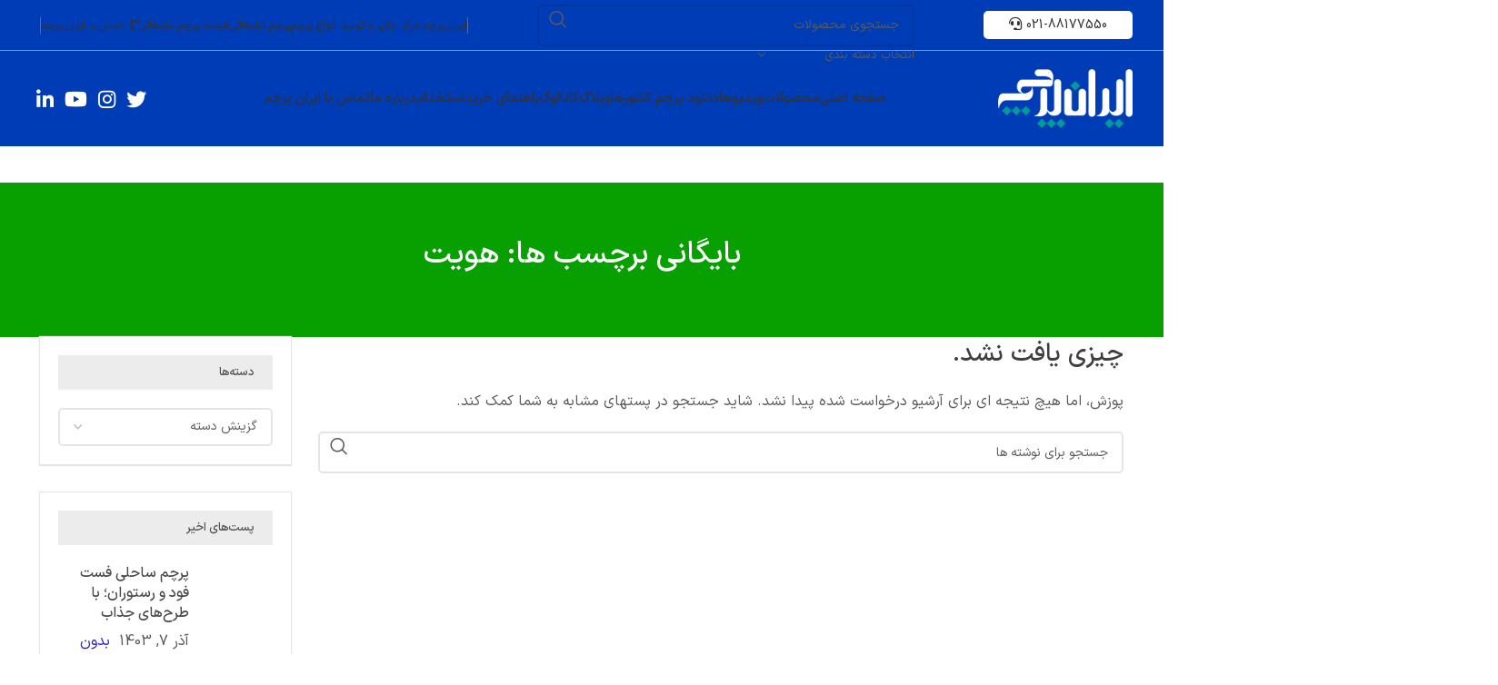

--- FILE ---
content_type: text/html; charset=UTF-8
request_url: https://www.irflag.com/tag/%D9%87%D9%88%DB%8C%D8%AA/
body_size: 29549
content:
<!DOCTYPE html>
<html dir="rtl" lang="fa-IR">
<head><meta charset="UTF-8"><script>if(navigator.userAgent.match(/MSIE|Internet Explorer/i)||navigator.userAgent.match(/Trident\/7\..*?rv:11/i)){var href=document.location.href;if(!href.match(/[?&]nowprocket/)){if(href.indexOf("?")==-1){if(href.indexOf("#")==-1){document.location.href=href+"?nowprocket=1"}else{document.location.href=href.replace("#","?nowprocket=1#")}}else{if(href.indexOf("#")==-1){document.location.href=href+"&nowprocket=1"}else{document.location.href=href.replace("#","&nowprocket=1#")}}}}</script><script>class RocketLazyLoadScripts{constructor(){this.v="1.2.3",this.triggerEvents=["keydown","mousedown","mousemove","touchmove","touchstart","touchend","wheel"],this.userEventHandler=this._triggerListener.bind(this),this.touchStartHandler=this._onTouchStart.bind(this),this.touchMoveHandler=this._onTouchMove.bind(this),this.touchEndHandler=this._onTouchEnd.bind(this),this.clickHandler=this._onClick.bind(this),this.interceptedClicks=[],window.addEventListener("pageshow",t=>{this.persisted=t.persisted}),window.addEventListener("DOMContentLoaded",()=>{this._preconnect3rdParties()}),this.delayedScripts={normal:[],async:[],defer:[]},this.trash=[],this.allJQueries=[]}_addUserInteractionListener(t){if(document.hidden){t._triggerListener();return}this.triggerEvents.forEach(e=>window.addEventListener(e,t.userEventHandler,{passive:!0})),window.addEventListener("touchstart",t.touchStartHandler,{passive:!0}),window.addEventListener("mousedown",t.touchStartHandler),document.addEventListener("visibilitychange",t.userEventHandler)}_removeUserInteractionListener(){this.triggerEvents.forEach(t=>window.removeEventListener(t,this.userEventHandler,{passive:!0})),document.removeEventListener("visibilitychange",this.userEventHandler)}_onTouchStart(t){"HTML"!==t.target.tagName&&(window.addEventListener("touchend",this.touchEndHandler),window.addEventListener("mouseup",this.touchEndHandler),window.addEventListener("touchmove",this.touchMoveHandler,{passive:!0}),window.addEventListener("mousemove",this.touchMoveHandler),t.target.addEventListener("click",this.clickHandler),this._renameDOMAttribute(t.target,"onclick","rocket-onclick"),this._pendingClickStarted())}_onTouchMove(t){window.removeEventListener("touchend",this.touchEndHandler),window.removeEventListener("mouseup",this.touchEndHandler),window.removeEventListener("touchmove",this.touchMoveHandler,{passive:!0}),window.removeEventListener("mousemove",this.touchMoveHandler),t.target.removeEventListener("click",this.clickHandler),this._renameDOMAttribute(t.target,"rocket-onclick","onclick"),this._pendingClickFinished()}_onTouchEnd(t){window.removeEventListener("touchend",this.touchEndHandler),window.removeEventListener("mouseup",this.touchEndHandler),window.removeEventListener("touchmove",this.touchMoveHandler,{passive:!0}),window.removeEventListener("mousemove",this.touchMoveHandler)}_onClick(t){t.target.removeEventListener("click",this.clickHandler),this._renameDOMAttribute(t.target,"rocket-onclick","onclick"),this.interceptedClicks.push(t),t.preventDefault(),t.stopPropagation(),t.stopImmediatePropagation(),this._pendingClickFinished()}_replayClicks(){window.removeEventListener("touchstart",this.touchStartHandler,{passive:!0}),window.removeEventListener("mousedown",this.touchStartHandler),this.interceptedClicks.forEach(t=>{t.target.dispatchEvent(new MouseEvent("click",{view:t.view,bubbles:!0,cancelable:!0}))})}_waitForPendingClicks(){return new Promise(t=>{this._isClickPending?this._pendingClickFinished=t:t()})}_pendingClickStarted(){this._isClickPending=!0}_pendingClickFinished(){this._isClickPending=!1}_renameDOMAttribute(t,e,r){t.hasAttribute&&t.hasAttribute(e)&&(event.target.setAttribute(r,event.target.getAttribute(e)),event.target.removeAttribute(e))}_triggerListener(){this._removeUserInteractionListener(this),"loading"===document.readyState?document.addEventListener("DOMContentLoaded",this._loadEverythingNow.bind(this)):this._loadEverythingNow()}_preconnect3rdParties(){let t=[];document.querySelectorAll("script[type=rocketlazyloadscript]").forEach(e=>{if(e.hasAttribute("src")){let r=new URL(e.src).origin;r!==location.origin&&t.push({src:r,crossOrigin:e.crossOrigin||"module"===e.getAttribute("data-rocket-type")})}}),t=[...new Map(t.map(t=>[JSON.stringify(t),t])).values()],this._batchInjectResourceHints(t,"preconnect")}async _loadEverythingNow(){this.lastBreath=Date.now(),this._delayEventListeners(this),this._delayJQueryReady(this),this._handleDocumentWrite(),this._registerAllDelayedScripts(),this._preloadAllScripts(),await this._loadScriptsFromList(this.delayedScripts.normal),await this._loadScriptsFromList(this.delayedScripts.defer),await this._loadScriptsFromList(this.delayedScripts.async);try{await this._triggerDOMContentLoaded(),await this._triggerWindowLoad()}catch(t){console.error(t)}window.dispatchEvent(new Event("rocket-allScriptsLoaded")),this._waitForPendingClicks().then(()=>{this._replayClicks()}),this._emptyTrash()}_registerAllDelayedScripts(){document.querySelectorAll("script[type=rocketlazyloadscript]").forEach(t=>{t.hasAttribute("data-rocket-src")?t.hasAttribute("async")&&!1!==t.async?this.delayedScripts.async.push(t):t.hasAttribute("defer")&&!1!==t.defer||"module"===t.getAttribute("data-rocket-type")?this.delayedScripts.defer.push(t):this.delayedScripts.normal.push(t):this.delayedScripts.normal.push(t)})}async _transformScript(t){return new Promise((await this._littleBreath(),navigator.userAgent.indexOf("Firefox/")>0||""===navigator.vendor)?e=>{let r=document.createElement("script");[...t.attributes].forEach(t=>{let e=t.nodeName;"type"!==e&&("data-rocket-type"===e&&(e="type"),"data-rocket-src"===e&&(e="src"),r.setAttribute(e,t.nodeValue))}),t.text&&(r.text=t.text),r.hasAttribute("src")?(r.addEventListener("load",e),r.addEventListener("error",e)):(r.text=t.text,e());try{t.parentNode.replaceChild(r,t)}catch(i){e()}}:async e=>{function r(){t.setAttribute("data-rocket-status","failed"),e()}try{let i=t.getAttribute("data-rocket-type"),n=t.getAttribute("data-rocket-src");t.text,i?(t.type=i,t.removeAttribute("data-rocket-type")):t.removeAttribute("type"),t.addEventListener("load",function r(){t.setAttribute("data-rocket-status","executed"),e()}),t.addEventListener("error",r),n?(t.removeAttribute("data-rocket-src"),t.src=n):t.src="data:text/javascript;base64,"+window.btoa(unescape(encodeURIComponent(t.text)))}catch(s){r()}})}async _loadScriptsFromList(t){let e=t.shift();return e&&e.isConnected?(await this._transformScript(e),this._loadScriptsFromList(t)):Promise.resolve()}_preloadAllScripts(){this._batchInjectResourceHints([...this.delayedScripts.normal,...this.delayedScripts.defer,...this.delayedScripts.async],"preload")}_batchInjectResourceHints(t,e){var r=document.createDocumentFragment();t.forEach(t=>{let i=t.getAttribute&&t.getAttribute("data-rocket-src")||t.src;if(i){let n=document.createElement("link");n.href=i,n.rel=e,"preconnect"!==e&&(n.as="script"),t.getAttribute&&"module"===t.getAttribute("data-rocket-type")&&(n.crossOrigin=!0),t.crossOrigin&&(n.crossOrigin=t.crossOrigin),t.integrity&&(n.integrity=t.integrity),r.appendChild(n),this.trash.push(n)}}),document.head.appendChild(r)}_delayEventListeners(t){let e={};function r(t,r){!function t(r){!e[r]&&(e[r]={originalFunctions:{add:r.addEventListener,remove:r.removeEventListener},eventsToRewrite:[]},r.addEventListener=function(){arguments[0]=i(arguments[0]),e[r].originalFunctions.add.apply(r,arguments)},r.removeEventListener=function(){arguments[0]=i(arguments[0]),e[r].originalFunctions.remove.apply(r,arguments)});function i(t){return e[r].eventsToRewrite.indexOf(t)>=0?"rocket-"+t:t}}(t),e[t].eventsToRewrite.push(r)}function i(t,e){let r=t[e];Object.defineProperty(t,e,{get:()=>r||function(){},set(i){t["rocket"+e]=r=i}})}r(document,"DOMContentLoaded"),r(window,"DOMContentLoaded"),r(window,"load"),r(window,"pageshow"),r(document,"readystatechange"),i(document,"onreadystatechange"),i(window,"onload"),i(window,"onpageshow")}_delayJQueryReady(t){let e;function r(r){if(r&&r.fn&&!t.allJQueries.includes(r)){r.fn.ready=r.fn.init.prototype.ready=function(e){return t.domReadyFired?e.bind(document)(r):document.addEventListener("rocket-DOMContentLoaded",()=>e.bind(document)(r)),r([])};let i=r.fn.on;r.fn.on=r.fn.init.prototype.on=function(){if(this[0]===window){function t(t){return t.split(" ").map(t=>"load"===t||0===t.indexOf("load.")?"rocket-jquery-load":t).join(" ")}"string"==typeof arguments[0]||arguments[0]instanceof String?arguments[0]=t(arguments[0]):"object"==typeof arguments[0]&&Object.keys(arguments[0]).forEach(e=>{let r=arguments[0][e];delete arguments[0][e],arguments[0][t(e)]=r})}return i.apply(this,arguments),this},t.allJQueries.push(r)}e=r}r(window.jQuery),Object.defineProperty(window,"jQuery",{get:()=>e,set(t){r(t)}})}async _triggerDOMContentLoaded(){this.domReadyFired=!0,await this._littleBreath(),document.dispatchEvent(new Event("rocket-DOMContentLoaded")),await this._littleBreath(),window.dispatchEvent(new Event("rocket-DOMContentLoaded")),await this._littleBreath(),document.dispatchEvent(new Event("rocket-readystatechange")),await this._littleBreath(),document.rocketonreadystatechange&&document.rocketonreadystatechange()}async _triggerWindowLoad(){await this._littleBreath(),window.dispatchEvent(new Event("rocket-load")),await this._littleBreath(),window.rocketonload&&window.rocketonload(),await this._littleBreath(),this.allJQueries.forEach(t=>t(window).trigger("rocket-jquery-load")),await this._littleBreath();let t=new Event("rocket-pageshow");t.persisted=this.persisted,window.dispatchEvent(t),await this._littleBreath(),window.rocketonpageshow&&window.rocketonpageshow({persisted:this.persisted})}_handleDocumentWrite(){let t=new Map;document.write=document.writeln=function(e){let r=document.currentScript;r||console.error("WPRocket unable to document.write this: "+e);let i=document.createRange(),n=r.parentElement,s=t.get(r);void 0===s&&(s=r.nextSibling,t.set(r,s));let a=document.createDocumentFragment();i.setStart(a,0),a.appendChild(i.createContextualFragment(e)),n.insertBefore(a,s)}}async _littleBreath(){Date.now()-this.lastBreath>45&&(await this._requestAnimFrame(),this.lastBreath=Date.now())}async _requestAnimFrame(){return document.hidden?new Promise(t=>setTimeout(t)):new Promise(t=>requestAnimationFrame(t))}_emptyTrash(){this.trash.forEach(t=>t.remove())}static run(){let t=new RocketLazyLoadScripts;t._addUserInteractionListener(t)}}RocketLazyLoadScripts.run();</script>
    
    
        
    <link rel="profile" href="https://gmpg.org/xfn/11">
    <link rel="pingback" href="https://www.irflag.com/xmlrpc.php">

    <meta name='robots' content='index, follow, max-image-preview:large, max-snippet:-1, max-video-preview:-1' />

	<!-- This site is optimized with the Yoast SEO Premium plugin v24.5 (Yoast SEO v26.6) - https://yoast.com/wordpress/plugins/seo/ -->
	<title>هویت - ایران پرچم</title>
	<link rel="canonical" href="https://www.irflag.com/tag/هویت/" />
	<meta property="og:locale" content="fa_IR" />
	<meta property="og:type" content="article" />
	<meta property="og:title" content="هویت" />
	<meta property="og:url" content="https://www.irflag.com/tag/هویت/" />
	<meta property="og:site_name" content="ایران پرچم" />
	<meta name="twitter:card" content="summary_large_image" />
	<meta name="twitter:site" content="@iranparchampars" />
	<script type="application/ld+json" class="yoast-schema-graph">{"@context":"https://schema.org","@graph":[{"@type":"CollectionPage","@id":"https://www.irflag.com/tag/%d9%87%d9%88%db%8c%d8%aa/","url":"https://www.irflag.com/tag/%d9%87%d9%88%db%8c%d8%aa/","name":"هویت - ایران پرچم","isPartOf":{"@id":"https://www.irflag.com/#website"},"breadcrumb":{"@id":"https://www.irflag.com/tag/%d9%87%d9%88%db%8c%d8%aa/#breadcrumb"},"inLanguage":"fa-IR"},{"@type":"BreadcrumbList","@id":"https://www.irflag.com/tag/%d9%87%d9%88%db%8c%d8%aa/#breadcrumb","itemListElement":[{"@type":"ListItem","position":1,"name":"Home","item":"https://www.irflag.com/"},{"@type":"ListItem","position":2,"name":"هویت"}]},{"@type":"WebSite","@id":"https://www.irflag.com/#website","url":"https://www.irflag.com/","name":"ایران پرچم","description":"ایران پرچم | پرچم تشریفات | پرچم رومیزی | پرچم ساحلی | پرچم ایران | پایه پرچم","publisher":{"@id":"https://www.irflag.com/#organization"},"potentialAction":[{"@type":"SearchAction","target":{"@type":"EntryPoint","urlTemplate":"https://www.irflag.com/?s={search_term_string}"},"query-input":{"@type":"PropertyValueSpecification","valueRequired":true,"valueName":"search_term_string"}}],"inLanguage":"fa-IR"},{"@type":"Organization","@id":"https://www.irflag.com/#organization","name":"ایران پرچم","url":"https://www.irflag.com/","logo":{"@type":"ImageObject","inLanguage":"fa-IR","@id":"https://www.irflag.com/#/schema/logo/image/","url":"https://www.irflag.com/wp-content/uploads/2021/09/iranparcham-logo.png","contentUrl":"https://www.irflag.com/wp-content/uploads/2021/09/iranparcham-logo.png","width":808,"height":358,"caption":"ایران پرچم"},"image":{"@id":"https://www.irflag.com/#/schema/logo/image/"},"sameAs":["https://www.facebook.com/iranparchampars","https://x.com/iranparchampars","https://www.pinterest.co.uk/irparcham/","https://www.linkedin.com/in/iranparcham/","https://www.reddit.com/user/iranparcham","https://www.quora.com/profile/Maryam-Hatami-16"]}]}</script>
	<!-- / Yoast SEO Premium plugin. -->


<link rel='dns-prefetch' href='//www.googletagmanager.com' />
<link rel='dns-prefetch' href='//client.crisp.chat' />

<style id='wp-img-auto-sizes-contain-inline-css' type='text/css'>
img:is([sizes=auto i],[sizes^="auto," i]){contain-intrinsic-size:3000px 1500px}
/*# sourceURL=wp-img-auto-sizes-contain-inline-css */
</style>
<style id='woocommerce-inline-inline-css' type='text/css'>
.woocommerce form .form-row .required { visibility: visible; }
/*# sourceURL=woocommerce-inline-inline-css */
</style>
<link data-minify="1" rel='stylesheet' id='mega-theme-icon-css' href='https://www.irflag.com/wp-content/cache/min/1/wp-content/plugins/elementor-pro/megatheme/includes/icon/style.css?ver=1769636009' type='text/css' media='all' />
<link data-minify="1" rel='stylesheet' id='elementor-icons-css' href='https://www.irflag.com/wp-content/cache/min/1/wp-content/plugins/elementor/assets/lib/eicons/css/elementor-icons.min.css?ver=1769636009' type='text/css' media='all' />
<link rel='stylesheet' id='elementor-frontend-css' href='https://www.irflag.com/wp-content/plugins/elementor/assets/css/frontend-rtl.min.css?ver=3.29.0' type='text/css' media='all' />
<link data-minify="1" rel='stylesheet' id='elementor-post-12-css' href='https://www.irflag.com/wp-content/cache/min/1/wp-content/uploads/elementor/css/post-12.css?ver=1769636009' type='text/css' media='all' />
<link rel='stylesheet' id='elementor-pro-css' href='https://www.irflag.com/wp-content/plugins/elementor-pro/assets/css/frontend-rtl.min.css?ver=3.15.1' type='text/css' media='all' />
<link rel='stylesheet' id='pDate-style-css' href='https://www.irflag.com/wp-content/plugins/elementor-pro/assets/css/persian-datepicker.min.css?ver=6.9' type='text/css' media='all' />
<link data-minify="1" rel='stylesheet' id='megatheme-font-css' href='https://www.irflag.com/wp-content/cache/min/1/wp-content/plugins/elementor-pro/megatheme/includes/fonts.css?ver=1769636009' type='text/css' media='all' />
<link rel='stylesheet' id='bootstrap-css' href='https://www.irflag.com/wp-content/themes/woodmart/css/bootstrap-light.min.css?ver=7.3.2' type='text/css' media='all' />
<link rel='stylesheet' id='woodmart-style-css' href='https://www.irflag.com/wp-content/themes/woodmart/css/parts/base-rtl.min.css?ver=7.3.2' type='text/css' media='all' />
<link rel='stylesheet' id='wd-widget-recent-post-comments-css' href='https://www.irflag.com/wp-content/themes/woodmart/css/parts/widget-recent-post-comments-rtl.min.css?ver=7.3.2' type='text/css' media='all' />
<link rel='stylesheet' id='wd-widget-wd-recent-posts-css' href='https://www.irflag.com/wp-content/themes/woodmart/css/parts/widget-wd-recent-posts.min.css?ver=7.3.2' type='text/css' media='all' />
<link rel='stylesheet' id='wd-widget-nav-css' href='https://www.irflag.com/wp-content/themes/woodmart/css/parts/widget-nav.min.css?ver=7.3.2' type='text/css' media='all' />
<link rel='stylesheet' id='wd-widget-wd-layered-nav-css' href='https://www.irflag.com/wp-content/themes/woodmart/css/parts/woo-widget-wd-layered-nav.min.css?ver=7.3.2' type='text/css' media='all' />
<link rel='stylesheet' id='wd-woo-mod-swatches-base-css' href='https://www.irflag.com/wp-content/themes/woodmart/css/parts/woo-mod-swatches-base.min.css?ver=7.3.2' type='text/css' media='all' />
<link rel='stylesheet' id='wd-woo-mod-swatches-filter-css' href='https://www.irflag.com/wp-content/themes/woodmart/css/parts/woo-mod-swatches-filter.min.css?ver=7.3.2' type='text/css' media='all' />
<link rel='stylesheet' id='wd-widget-product-cat-css' href='https://www.irflag.com/wp-content/themes/woodmart/css/parts/woo-widget-product-cat.min.css?ver=7.3.2' type='text/css' media='all' />
<link rel='stylesheet' id='wd-widget-product-list-css' href='https://www.irflag.com/wp-content/themes/woodmart/css/parts/woo-widget-product-list-rtl.min.css?ver=7.3.2' type='text/css' media='all' />
<link rel='stylesheet' id='wd-lazy-loading-css' href='https://www.irflag.com/wp-content/themes/woodmart/css/parts/opt-lazy-load.min.css?ver=7.3.2' type='text/css' media='all' />
<link rel='stylesheet' id='wd-blog-base-css' href='https://www.irflag.com/wp-content/themes/woodmart/css/parts/blog-base-rtl.min.css?ver=7.3.2' type='text/css' media='all' />
<link rel='stylesheet' id='wd-elementor-base-css' href='https://www.irflag.com/wp-content/themes/woodmart/css/parts/int-elem-base-rtl.min.css?ver=7.3.2' type='text/css' media='all' />
<link rel='stylesheet' id='wd-elementor-pro-base-css' href='https://www.irflag.com/wp-content/themes/woodmart/css/parts/int-elementor-pro-rtl.min.css?ver=7.3.2' type='text/css' media='all' />
<link rel='stylesheet' id='wd-woocommerce-base-css' href='https://www.irflag.com/wp-content/themes/woodmart/css/parts/woocommerce-base-rtl.min.css?ver=7.3.2' type='text/css' media='all' />
<link rel='stylesheet' id='wd-mod-star-rating-css' href='https://www.irflag.com/wp-content/themes/woodmart/css/parts/mod-star-rating.min.css?ver=7.3.2' type='text/css' media='all' />
<link rel='stylesheet' id='wd-woo-el-track-order-css' href='https://www.irflag.com/wp-content/themes/woodmart/css/parts/woo-el-track-order.min.css?ver=7.3.2' type='text/css' media='all' />
<link rel='stylesheet' id='wd-header-base-css' href='https://www.irflag.com/wp-content/themes/woodmart/css/parts/header-base-rtl.min.css?ver=7.3.2' type='text/css' media='all' />
<link rel='stylesheet' id='wd-mod-tools-css' href='https://www.irflag.com/wp-content/themes/woodmart/css/parts/mod-tools.min.css?ver=7.3.2' type='text/css' media='all' />
<link rel='stylesheet' id='wd-header-elements-base-css' href='https://www.irflag.com/wp-content/themes/woodmart/css/parts/header-el-base-rtl.min.css?ver=7.3.2' type='text/css' media='all' />
<link rel='stylesheet' id='wd-header-search-css' href='https://www.irflag.com/wp-content/themes/woodmart/css/parts/header-el-search-rtl.min.css?ver=7.3.2' type='text/css' media='all' />
<link rel='stylesheet' id='wd-header-search-form-css' href='https://www.irflag.com/wp-content/themes/woodmart/css/parts/header-el-search-form-rtl.min.css?ver=7.3.2' type='text/css' media='all' />
<link rel='stylesheet' id='wd-wd-search-results-css' href='https://www.irflag.com/wp-content/themes/woodmart/css/parts/wd-search-results-rtl.min.css?ver=7.3.2' type='text/css' media='all' />
<link rel='stylesheet' id='wd-wd-search-form-css' href='https://www.irflag.com/wp-content/themes/woodmart/css/parts/wd-search-form-rtl.min.css?ver=7.3.2' type='text/css' media='all' />
<link rel='stylesheet' id='wd-wd-search-cat-css' href='https://www.irflag.com/wp-content/themes/woodmart/css/parts/wd-search-cat-rtl.min.css?ver=7.3.2' type='text/css' media='all' />
<link rel='stylesheet' id='wd-social-icons-css' href='https://www.irflag.com/wp-content/themes/woodmart/css/parts/el-social-icons.min.css?ver=7.3.2' type='text/css' media='all' />
<link rel='stylesheet' id='wd-page-title-css' href='https://www.irflag.com/wp-content/themes/woodmart/css/parts/page-title.min.css?ver=7.3.2' type='text/css' media='all' />
<link rel='stylesheet' id='wd-blog-loop-base-css' href='https://www.irflag.com/wp-content/themes/woodmart/css/parts/blog-loop-base-rtl.min.css?ver=7.3.2' type='text/css' media='all' />
<link rel='stylesheet' id='wd-blog-loop-design-meta-image-css' href='https://www.irflag.com/wp-content/themes/woodmart/css/parts/blog-loop-design-meta-image-rtl.min.css?ver=7.3.2' type='text/css' media='all' />
<link rel='stylesheet' id='wd-off-canvas-sidebar-css' href='https://www.irflag.com/wp-content/themes/woodmart/css/parts/opt-off-canvas-sidebar-rtl.min.css?ver=7.3.2' type='text/css' media='all' />
<link rel='stylesheet' id='wd-widget-collapse-css' href='https://www.irflag.com/wp-content/themes/woodmart/css/parts/opt-widget-collapse.min.css?ver=7.3.2' type='text/css' media='all' />
<link rel='stylesheet' id='wd-footer-base-css' href='https://www.irflag.com/wp-content/themes/woodmart/css/parts/footer-base-rtl.min.css?ver=7.3.2' type='text/css' media='all' />
<link rel='stylesheet' id='wd-section-title-css' href='https://www.irflag.com/wp-content/themes/woodmart/css/parts/el-section-title-rtl.min.css?ver=7.3.2' type='text/css' media='all' />
<link rel='stylesheet' id='wd-section-title-style-under-and-over-css' href='https://www.irflag.com/wp-content/themes/woodmart/css/parts/el-section-title-style-under-and-over.min.css?ver=7.3.2' type='text/css' media='all' />
<link rel='stylesheet' id='wd-text-block-css' href='https://www.irflag.com/wp-content/themes/woodmart/css/parts/el-text-block.min.css?ver=7.3.2' type='text/css' media='all' />
<link rel='stylesheet' id='wd-mod-sticky-sidebar-opener-css' href='https://www.irflag.com/wp-content/themes/woodmart/css/parts/mod-sticky-sidebar-opener-rtl.min.css?ver=7.3.2' type='text/css' media='all' />
<link data-minify="1" rel='stylesheet' id='xts-style-header_516727-css' href='https://www.irflag.com/wp-content/cache/min/1/wp-content/uploads/2024/01/xts-header_516727-1704697563.css?ver=1769636009' type='text/css' media='all' />
<link data-minify="1" rel='stylesheet' id='xts-style-theme_settings_default-css' href='https://www.irflag.com/wp-content/cache/min/1/wp-content/uploads/2025/08/xts-theme_settings_default-1756111052.css?ver=1769636009' type='text/css' media='all' />
<link data-minify="1" rel='stylesheet' id='elementor-gf-local-roboto-css' href='https://www.irflag.com/wp-content/cache/min/1/wp-content/uploads/elementor/google-fonts/css/roboto.css?ver=1769636009' type='text/css' media='all' />
<link data-minify="1" rel='stylesheet' id='elementor-gf-local-robotoslab-css' href='https://www.irflag.com/wp-content/cache/min/1/wp-content/uploads/elementor/google-fonts/css/robotoslab.css?ver=1769636010' type='text/css' media='all' />
<script type="rocketlazyloadscript" data-rocket-type="text/javascript" id="woocommerce-google-analytics-integration-gtag-js-after">
/* <![CDATA[ */
/* Google Analytics for WooCommerce (gtag.js) */
					window.dataLayer = window.dataLayer || [];
					function gtag(){dataLayer.push(arguments);}
					// Set up default consent state.
					for ( const mode of [{"analytics_storage":"denied","ad_storage":"denied","ad_user_data":"denied","ad_personalization":"denied","region":["AT","BE","BG","HR","CY","CZ","DK","EE","FI","FR","DE","GR","HU","IS","IE","IT","LV","LI","LT","LU","MT","NL","NO","PL","PT","RO","SK","SI","ES","SE","GB","CH"]}] || [] ) {
						gtag( "consent", "default", { "wait_for_update": 500, ...mode } );
					}
					gtag("js", new Date());
					gtag("set", "developer_id.dOGY3NW", true);
					gtag("config", "G-LVVVPZ71T4", {"track_404":true,"allow_google_signals":true,"logged_in":false,"linker":{"domains":[],"allow_incoming":false},"custom_map":{"dimension1":"logged_in"}});
//# sourceURL=woocommerce-google-analytics-integration-gtag-js-after
/* ]]> */
</script>
<script type="text/javascript" src="https://www.irflag.com/wp-includes/js/jquery/jquery.min.js?ver=3.7.1" id="jquery-core-js" defer></script>
<script type="text/javascript" src="https://www.irflag.com/wp-includes/js/jquery/jquery-migrate.min.js?ver=3.4.1" id="jquery-migrate-js" defer></script>
<script type="text/javascript" src="https://www.irflag.com/wp-content/plugins/woocommerce/assets/js/jquery-blockui/jquery.blockUI.min.js?ver=2.7.0-wc.10.4.3" id="wc-jquery-blockui-js" defer="defer" data-wp-strategy="defer"></script>
<script type="text/javascript" id="wc-add-to-cart-js-extra">
/* <![CDATA[ */
var wc_add_to_cart_params = {"ajax_url":"/wp-admin/admin-ajax.php","wc_ajax_url":"/?wc-ajax=%%endpoint%%","i18n_view_cart":"\u0645\u0634\u0627\u0647\u062f\u0647 \u0633\u0628\u062f \u062e\u0631\u06cc\u062f","cart_url":"https://www.irflag.com/cart/","is_cart":"","cart_redirect_after_add":"no"};
//# sourceURL=wc-add-to-cart-js-extra
/* ]]> */
</script>
<script type="rocketlazyloadscript" data-rocket-type="text/javascript" data-rocket-src="https://www.irflag.com/wp-content/plugins/woocommerce/assets/js/frontend/add-to-cart.min.js?ver=10.4.3" id="wc-add-to-cart-js" defer="defer" data-wp-strategy="defer"></script>
<script type="text/javascript" src="https://www.irflag.com/wp-content/plugins/woocommerce/assets/js/js-cookie/js.cookie.min.js?ver=2.1.4-wc.10.4.3" id="wc-js-cookie-js" defer="defer" data-wp-strategy="defer"></script>
<script type="text/javascript" id="woocommerce-js-extra">
/* <![CDATA[ */
var woocommerce_params = {"ajax_url":"/wp-admin/admin-ajax.php","wc_ajax_url":"/?wc-ajax=%%endpoint%%","i18n_password_show":"Show password","i18n_password_hide":"Hide password"};
//# sourceURL=woocommerce-js-extra
/* ]]> */
</script>
<script type="rocketlazyloadscript" data-rocket-type="text/javascript" data-rocket-src="https://www.irflag.com/wp-content/plugins/woocommerce/assets/js/frontend/woocommerce.min.js?ver=10.4.3" id="woocommerce-js" defer="defer" data-wp-strategy="defer"></script>
<script type="rocketlazyloadscript" data-rocket-type="text/javascript" data-rocket-src="https://www.irflag.com/wp-content/themes/woodmart/js/libs/device.min.js?ver=7.3.2" id="wd-device-library-js" defer></script>
<script type="text/javascript" src="https://www.irflag.com/wp-content/themes/woodmart/js/scripts/global/scrollBar.min.js?ver=7.3.2" id="wd-scrollbar-js" defer></script>
<script type="text/javascript" src="https://www.irflag.com/wp-content/plugins/elementor-pro/assets/js/persian-date.min.js?ver=6.9" id="pDate-js" defer></script>
<script type="text/javascript" src="https://www.irflag.com/wp-content/plugins/elementor-pro/assets/js/persian-datepicker.min.js?ver=6.9" id="pDatepicker-js" defer></script>
<script data-minify="1" type="text/javascript" src="https://www.irflag.com/wp-content/cache/min/1/wp-content/plugins/elementor-pro/assets/js/persian-datepicker-loader.js?ver=1769636010" id="pDatepickerLoader-js" defer></script>
<link data-minify="1" rel="stylesheet" href="https://www.irflag.com/wp-content/cache/min/1/wp-content/themes/woodmart/rtl.css?ver=1769636010" type="text/css" media="screen" /><!-- site-navigation-element Schema optimized by Schema Pro --><script type="application/ld+json">{"@context":"https:\/\/schema.org","@graph":[{"@context":"https:\/\/schema.org","@type":"SiteNavigationElement","id":"site-navigation","name":"\u0635\u0641\u062d\u0647 \u0627\u0635\u0644\u06cc","url":"https:\/\/www.irflag.com\/"},{"@context":"https:\/\/schema.org","@type":"SiteNavigationElement","id":"site-navigation","name":"\u0645\u062d\u0635\u0648\u0644\u0627\u062a","url":"https:\/\/www.irflag.com\/shop\/"},{"@context":"https:\/\/schema.org","@type":"SiteNavigationElement","id":"site-navigation","name":"\u0648\u06cc\u062f\u06cc\u0648\u0647\u0627","url":"https:\/\/www.irflag.com\/videos\/"},{"@context":"https:\/\/schema.org","@type":"SiteNavigationElement","id":"site-navigation","name":"\u062f\u0627\u0646\u0644\u0648\u062f \u067e\u0631\u0686\u0645 \u06a9\u0634\u0648\u0631\u0647\u0627","url":"https:\/\/www.irflag.com\/download-flags-of-countries\/"},{"@context":"https:\/\/schema.org","@type":"SiteNavigationElement","id":"site-navigation","name":"\u0648\u0628\u0644\u0627\u06af","url":"https:\/\/www.irflag.com\/blog\/"},{"@context":"https:\/\/schema.org","@type":"SiteNavigationElement","id":"site-navigation","name":"\u06a9\u0627\u062a\u0627\u0644\u0648\u06af","url":"https:\/\/www.irflag.com\/wp-content\/uploads\/2022\/12\/Cataloge-irflag-2.pdf"},{"@context":"https:\/\/schema.org","@type":"SiteNavigationElement","id":"site-navigation","name":"\u0631\u0627\u0647\u0646\u0645\u0627\u06cc \u062e\u0631\u06cc\u062f","url":"https:\/\/www.irflag.com\/shopping-guide\/"},{"@context":"https:\/\/schema.org","@type":"SiteNavigationElement","id":"site-navigation","name":"\u0627\u0633\u062a\u062e\u062f\u0627\u0645","url":"https:\/\/www.irflag.com\/employment\/"},{"@context":"https:\/\/schema.org","@type":"SiteNavigationElement","id":"site-navigation","name":"\u062f\u0631\u0628\u0627\u0631\u0647 \u0645\u0627","url":"https:\/\/www.irflag.com\/about-us\/"},{"@context":"https:\/\/schema.org","@type":"SiteNavigationElement","id":"site-navigation","name":"\u062a\u0645\u0627\u0633 \u0628\u0627 \u0627\u06cc\u0631\u0627\u0646 \u067e\u0631\u0686\u0645","url":"https:\/\/www.irflag.com\/contact-us\/"}]}</script><!-- / site-navigation-element Schema optimized by Schema Pro -->					<meta name="viewport" content="width=device-width, initial-scale=1.0, maximum-scale=1.0, user-scalable=no">
										<noscript><style>.woocommerce-product-gallery{ opacity: 1 !important; }</style></noscript>
	<meta name="generator" content="Elementor 3.29.0; features: additional_custom_breakpoints, e_local_google_fonts; settings: css_print_method-external, google_font-enabled, font_display-auto">
<style type="text/css">.recentcomments a{display:inline !important;padding:0 !important;margin:0 !important;}</style>			<style>
				.e-con.e-parent:nth-of-type(n+4):not(.e-lazyloaded):not(.e-no-lazyload),
				.e-con.e-parent:nth-of-type(n+4):not(.e-lazyloaded):not(.e-no-lazyload) * {
					background-image: none !important;
				}
				@media screen and (max-height: 1024px) {
					.e-con.e-parent:nth-of-type(n+3):not(.e-lazyloaded):not(.e-no-lazyload),
					.e-con.e-parent:nth-of-type(n+3):not(.e-lazyloaded):not(.e-no-lazyload) * {
						background-image: none !important;
					}
				}
				@media screen and (max-height: 640px) {
					.e-con.e-parent:nth-of-type(n+2):not(.e-lazyloaded):not(.e-no-lazyload),
					.e-con.e-parent:nth-of-type(n+2):not(.e-lazyloaded):not(.e-no-lazyload) * {
						background-image: none !important;
					}
				}
			</style>
						<style id="wpsp-style-frontend"></style>
			<link rel="icon" href="https://www.irflag.com/wp-content/uploads/2023/10/cropped-logo-type-iranparcham-32x32.jpg" sizes="32x32" />
<link rel="icon" href="https://www.irflag.com/wp-content/uploads/2023/10/cropped-logo-type-iranparcham-192x192.jpg" sizes="192x192" />
<link rel="apple-touch-icon" href="https://www.irflag.com/wp-content/uploads/2023/10/cropped-logo-type-iranparcham-180x180.jpg" />
<meta name="msapplication-TileImage" content="https://www.irflag.com/wp-content/uploads/2023/10/cropped-logo-type-iranparcham-270x270.jpg" />
		<style type="text/css" id="wp-custom-css">
			.star-rating span:before {
    color: rgb(249 194 5);
}
.whb-top-bar {
    padding: 5px !important;
    
}
input#gform_submit_button_1 {
    background-color: #24d183;
    color: white;
}
.crisp-client .cc-1m7s[dir=rtl] {
    font-family: Tahoma,sans-serif!important;    display: none !important;
}
.zoomWindow {
top:0px !important;
left:-100% !important;

}
.product-irflag-btn{
background-color:rgb(3,139,141);
color:white;
font-family:dana!important;
border-radius:25px
}
.product-irflag-btn:hover{
background-color:rgb(3,139,141);
color:white;
font-family:dana!important;
border-radius:25px

}

.zoomContainer{  
position:absolute !important;
z-index:9 !important;
}


		</style>
		<style>
		
		</style><noscript><style id="rocket-lazyload-nojs-css">.rll-youtube-player, [data-lazy-src]{display:none !important;}</style></noscript><style id='global-styles-inline-css' type='text/css'>
:root{--wp--preset--aspect-ratio--square: 1;--wp--preset--aspect-ratio--4-3: 4/3;--wp--preset--aspect-ratio--3-4: 3/4;--wp--preset--aspect-ratio--3-2: 3/2;--wp--preset--aspect-ratio--2-3: 2/3;--wp--preset--aspect-ratio--16-9: 16/9;--wp--preset--aspect-ratio--9-16: 9/16;--wp--preset--color--black: #000000;--wp--preset--color--cyan-bluish-gray: #abb8c3;--wp--preset--color--white: #ffffff;--wp--preset--color--pale-pink: #f78da7;--wp--preset--color--vivid-red: #cf2e2e;--wp--preset--color--luminous-vivid-orange: #ff6900;--wp--preset--color--luminous-vivid-amber: #fcb900;--wp--preset--color--light-green-cyan: #7bdcb5;--wp--preset--color--vivid-green-cyan: #00d084;--wp--preset--color--pale-cyan-blue: #8ed1fc;--wp--preset--color--vivid-cyan-blue: #0693e3;--wp--preset--color--vivid-purple: #9b51e0;--wp--preset--gradient--vivid-cyan-blue-to-vivid-purple: linear-gradient(135deg,rgb(6,147,227) 0%,rgb(155,81,224) 100%);--wp--preset--gradient--light-green-cyan-to-vivid-green-cyan: linear-gradient(135deg,rgb(122,220,180) 0%,rgb(0,208,130) 100%);--wp--preset--gradient--luminous-vivid-amber-to-luminous-vivid-orange: linear-gradient(135deg,rgb(252,185,0) 0%,rgb(255,105,0) 100%);--wp--preset--gradient--luminous-vivid-orange-to-vivid-red: linear-gradient(135deg,rgb(255,105,0) 0%,rgb(207,46,46) 100%);--wp--preset--gradient--very-light-gray-to-cyan-bluish-gray: linear-gradient(135deg,rgb(238,238,238) 0%,rgb(169,184,195) 100%);--wp--preset--gradient--cool-to-warm-spectrum: linear-gradient(135deg,rgb(74,234,220) 0%,rgb(151,120,209) 20%,rgb(207,42,186) 40%,rgb(238,44,130) 60%,rgb(251,105,98) 80%,rgb(254,248,76) 100%);--wp--preset--gradient--blush-light-purple: linear-gradient(135deg,rgb(255,206,236) 0%,rgb(152,150,240) 100%);--wp--preset--gradient--blush-bordeaux: linear-gradient(135deg,rgb(254,205,165) 0%,rgb(254,45,45) 50%,rgb(107,0,62) 100%);--wp--preset--gradient--luminous-dusk: linear-gradient(135deg,rgb(255,203,112) 0%,rgb(199,81,192) 50%,rgb(65,88,208) 100%);--wp--preset--gradient--pale-ocean: linear-gradient(135deg,rgb(255,245,203) 0%,rgb(182,227,212) 50%,rgb(51,167,181) 100%);--wp--preset--gradient--electric-grass: linear-gradient(135deg,rgb(202,248,128) 0%,rgb(113,206,126) 100%);--wp--preset--gradient--midnight: linear-gradient(135deg,rgb(2,3,129) 0%,rgb(40,116,252) 100%);--wp--preset--font-size--small: 13px;--wp--preset--font-size--medium: 20px;--wp--preset--font-size--large: 36px;--wp--preset--font-size--x-large: 42px;--wp--preset--spacing--20: 0.44rem;--wp--preset--spacing--30: 0.67rem;--wp--preset--spacing--40: 1rem;--wp--preset--spacing--50: 1.5rem;--wp--preset--spacing--60: 2.25rem;--wp--preset--spacing--70: 3.38rem;--wp--preset--spacing--80: 5.06rem;--wp--preset--shadow--natural: 6px 6px 9px rgba(0, 0, 0, 0.2);--wp--preset--shadow--deep: 12px 12px 50px rgba(0, 0, 0, 0.4);--wp--preset--shadow--sharp: 6px 6px 0px rgba(0, 0, 0, 0.2);--wp--preset--shadow--outlined: 6px 6px 0px -3px rgb(255, 255, 255), 6px 6px rgb(0, 0, 0);--wp--preset--shadow--crisp: 6px 6px 0px rgb(0, 0, 0);}:where(.is-layout-flex){gap: 0.5em;}:where(.is-layout-grid){gap: 0.5em;}body .is-layout-flex{display: flex;}.is-layout-flex{flex-wrap: wrap;align-items: center;}.is-layout-flex > :is(*, div){margin: 0;}body .is-layout-grid{display: grid;}.is-layout-grid > :is(*, div){margin: 0;}:where(.wp-block-columns.is-layout-flex){gap: 2em;}:where(.wp-block-columns.is-layout-grid){gap: 2em;}:where(.wp-block-post-template.is-layout-flex){gap: 1.25em;}:where(.wp-block-post-template.is-layout-grid){gap: 1.25em;}.has-black-color{color: var(--wp--preset--color--black) !important;}.has-cyan-bluish-gray-color{color: var(--wp--preset--color--cyan-bluish-gray) !important;}.has-white-color{color: var(--wp--preset--color--white) !important;}.has-pale-pink-color{color: var(--wp--preset--color--pale-pink) !important;}.has-vivid-red-color{color: var(--wp--preset--color--vivid-red) !important;}.has-luminous-vivid-orange-color{color: var(--wp--preset--color--luminous-vivid-orange) !important;}.has-luminous-vivid-amber-color{color: var(--wp--preset--color--luminous-vivid-amber) !important;}.has-light-green-cyan-color{color: var(--wp--preset--color--light-green-cyan) !important;}.has-vivid-green-cyan-color{color: var(--wp--preset--color--vivid-green-cyan) !important;}.has-pale-cyan-blue-color{color: var(--wp--preset--color--pale-cyan-blue) !important;}.has-vivid-cyan-blue-color{color: var(--wp--preset--color--vivid-cyan-blue) !important;}.has-vivid-purple-color{color: var(--wp--preset--color--vivid-purple) !important;}.has-black-background-color{background-color: var(--wp--preset--color--black) !important;}.has-cyan-bluish-gray-background-color{background-color: var(--wp--preset--color--cyan-bluish-gray) !important;}.has-white-background-color{background-color: var(--wp--preset--color--white) !important;}.has-pale-pink-background-color{background-color: var(--wp--preset--color--pale-pink) !important;}.has-vivid-red-background-color{background-color: var(--wp--preset--color--vivid-red) !important;}.has-luminous-vivid-orange-background-color{background-color: var(--wp--preset--color--luminous-vivid-orange) !important;}.has-luminous-vivid-amber-background-color{background-color: var(--wp--preset--color--luminous-vivid-amber) !important;}.has-light-green-cyan-background-color{background-color: var(--wp--preset--color--light-green-cyan) !important;}.has-vivid-green-cyan-background-color{background-color: var(--wp--preset--color--vivid-green-cyan) !important;}.has-pale-cyan-blue-background-color{background-color: var(--wp--preset--color--pale-cyan-blue) !important;}.has-vivid-cyan-blue-background-color{background-color: var(--wp--preset--color--vivid-cyan-blue) !important;}.has-vivid-purple-background-color{background-color: var(--wp--preset--color--vivid-purple) !important;}.has-black-border-color{border-color: var(--wp--preset--color--black) !important;}.has-cyan-bluish-gray-border-color{border-color: var(--wp--preset--color--cyan-bluish-gray) !important;}.has-white-border-color{border-color: var(--wp--preset--color--white) !important;}.has-pale-pink-border-color{border-color: var(--wp--preset--color--pale-pink) !important;}.has-vivid-red-border-color{border-color: var(--wp--preset--color--vivid-red) !important;}.has-luminous-vivid-orange-border-color{border-color: var(--wp--preset--color--luminous-vivid-orange) !important;}.has-luminous-vivid-amber-border-color{border-color: var(--wp--preset--color--luminous-vivid-amber) !important;}.has-light-green-cyan-border-color{border-color: var(--wp--preset--color--light-green-cyan) !important;}.has-vivid-green-cyan-border-color{border-color: var(--wp--preset--color--vivid-green-cyan) !important;}.has-pale-cyan-blue-border-color{border-color: var(--wp--preset--color--pale-cyan-blue) !important;}.has-vivid-cyan-blue-border-color{border-color: var(--wp--preset--color--vivid-cyan-blue) !important;}.has-vivid-purple-border-color{border-color: var(--wp--preset--color--vivid-purple) !important;}.has-vivid-cyan-blue-to-vivid-purple-gradient-background{background: var(--wp--preset--gradient--vivid-cyan-blue-to-vivid-purple) !important;}.has-light-green-cyan-to-vivid-green-cyan-gradient-background{background: var(--wp--preset--gradient--light-green-cyan-to-vivid-green-cyan) !important;}.has-luminous-vivid-amber-to-luminous-vivid-orange-gradient-background{background: var(--wp--preset--gradient--luminous-vivid-amber-to-luminous-vivid-orange) !important;}.has-luminous-vivid-orange-to-vivid-red-gradient-background{background: var(--wp--preset--gradient--luminous-vivid-orange-to-vivid-red) !important;}.has-very-light-gray-to-cyan-bluish-gray-gradient-background{background: var(--wp--preset--gradient--very-light-gray-to-cyan-bluish-gray) !important;}.has-cool-to-warm-spectrum-gradient-background{background: var(--wp--preset--gradient--cool-to-warm-spectrum) !important;}.has-blush-light-purple-gradient-background{background: var(--wp--preset--gradient--blush-light-purple) !important;}.has-blush-bordeaux-gradient-background{background: var(--wp--preset--gradient--blush-bordeaux) !important;}.has-luminous-dusk-gradient-background{background: var(--wp--preset--gradient--luminous-dusk) !important;}.has-pale-ocean-gradient-background{background: var(--wp--preset--gradient--pale-ocean) !important;}.has-electric-grass-gradient-background{background: var(--wp--preset--gradient--electric-grass) !important;}.has-midnight-gradient-background{background: var(--wp--preset--gradient--midnight) !important;}.has-small-font-size{font-size: var(--wp--preset--font-size--small) !important;}.has-medium-font-size{font-size: var(--wp--preset--font-size--medium) !important;}.has-large-font-size{font-size: var(--wp--preset--font-size--large) !important;}.has-x-large-font-size{font-size: var(--wp--preset--font-size--x-large) !important;}
/*# sourceURL=global-styles-inline-css */
</style>
<link rel='stylesheet' id='elementor-icons-shared-0-css' href='https://www.irflag.com/wp-content/plugins/elementor/assets/lib/font-awesome/css/fontawesome.min.css?ver=5.15.3' type='text/css' media='all' />
<link data-minify="1" rel='stylesheet' id='elementor-icons-fa-solid-css' href='https://www.irflag.com/wp-content/cache/min/1/wp-content/plugins/elementor/assets/lib/font-awesome/css/solid.min.css?ver=1769636010' type='text/css' media='all' />
<link data-minify="1" rel='stylesheet' id='elementor-icons-fa-brands-css' href='https://www.irflag.com/wp-content/cache/min/1/wp-content/plugins/elementor/assets/lib/font-awesome/css/brands.min.css?ver=1769636010' type='text/css' media='all' />
<link data-minify="1" rel='stylesheet' id='elementor-icons-fa-regular-css' href='https://www.irflag.com/wp-content/cache/min/1/wp-content/plugins/elementor/assets/lib/font-awesome/css/regular.min.css?ver=1769636010' type='text/css' media='all' />
<link rel='stylesheet' id='widget-icon-list-css' href='https://www.irflag.com/wp-content/plugins/elementor/assets/css/widget-icon-list-rtl.min.css?ver=3.29.0' type='text/css' media='all' />
<style id='woodmart-inline-css-inline-css' type='text/css'>
#wd-697b408a1f60c a {background-color:rgba(255, 255, 255,1);}#wd-697b408a1f60c a:hover {background-color:;}
/*# sourceURL=woodmart-inline-css-inline-css */
</style>
</head>

<body class="rtl archive tag tag-884 wp-custom-logo wp-theme-woodmart theme-woodmart woocommerce-no-js wp-schema-pro-2.7.10 wrapper-full-width  catalog-mode-on categories-accordion-on woodmart-archive-blog woodmart-ajax-shop-on offcanvas-sidebar-mobile offcanvas-sidebar-tablet elementor-default elementor-kit-12">
            <script type="rocketlazyloadscript" data-rocket-type="text/javascript" id="wd-flicker-fix">// Flicker fix.</script>    
    			<style class="wd-preloader-style">
				html {
					/* overflow: hidden; */
					overflow-y: scroll;
				}

				html body {
					overflow: hidden;
					max-height: calc(100vh - var(--wd-admin-bar-h));
				}
			</style>
			<div class="wd-preloader color-scheme-dark">
				<style>
											.wd-preloader {
							background-color: #ffffff						}
					
					
						@keyframes wd-preloader-Rotate {
							0%{
								transform:scale(1) rotate(0deg);
							}
							50%{
								transform:scale(0.8) rotate(360deg);
							}
							100%{
								transform:scale(1) rotate(720deg);
							}
						}

						.wd-preloader-img:before {
							content: "";
							display: block;
							width: 50px;
							height: 50px;
							border: 2px solid #BBB;
							border-top-color: #000;
							border-radius: 50%;
							animation: wd-preloader-Rotate 2s cubic-bezier(0.63, 0.09, 0.26, 0.96) infinite ;
						}

						.color-scheme-light .wd-preloader-img:before {
							border-color: rgba(255,255,255,0.2);
							border-top-color: #fff;
						}
					
					@keyframes wd-preloader-fadeOut {
						from {
							visibility: visible;
						}
						to {
							visibility: hidden;
						}
					}

					.wd-preloader {
						position: fixed;
						top: 0;
						left: 0;
						right: 0;
						bottom: 0;
						opacity: 1;
						visibility: visible;
						z-index: 2500;
						display: flex;
						justify-content: center;
						align-items: center;
						animation: wd-preloader-fadeOut 20s ease both;
						transition: opacity .4s ease;
					}

					.wd-preloader.preloader-hide {
						pointer-events: none;
						opacity: 0 !important;
					}

					.wd-preloader-img {
						max-width: 300px;
						max-height: 300px;
					}
				</style>

				<div class="wd-preloader-img">
									</div>
			</div>
		
    <div class="website-wrapper">
                                    <header class="whb-header whb-header_516727 whb-sticky-shadow whb-scroll-slide whb-sticky-clone whb-hide-on-scroll">
                    <div class="whb-main-header">
	
<div class="whb-row whb-top-bar whb-not-sticky-row whb-with-bg whb-border-fullwidth whb-color-light whb-flex-flex-middle">
	<div class="container">
		<div class="whb-flex-row whb-top-bar-inner">
			<div class="whb-column whb-col-left whb-visible-lg">
	<div id="wd-697b408a1f60c" class=" whb-o3cf2t7nrtgv7grsvkfw wd-button-wrapper text-center"><a href="tel:02188177550" title="" class="btn btn-scheme-dark btn-scheme-hover-dark btn-style-default btn-style-semi-round btn-size-large header-btn btn-icon-pos-left">021-88177550<span class="wd-btn-icon"><span class="wd-icon fas fa-headset"></span></span></a></div></div>
<div class="whb-column whb-col-center whb-visible-lg">
	<div class="whb-space-element " style="width:80px;"></div>			<div class="wd-search-form wd-header-search-form wd-display-form whb-9x1ytaxq7aphtb3npidp">
				
				
				<form role="search" method="get" class="searchform  wd-with-cat wd-style-default wd-cat-style-bordered woodmart-ajax-search" action="https://www.irflag.com/"  data-thumbnail="1" data-price="1" data-post_type="product" data-count="20" data-sku="0" data-symbols_count="3">
					<input type="text" class="s" placeholder="جستجوی محصولات" value="" name="s" aria-label="جستجو" title="جستجوی محصولات" required/>
					<input type="hidden" name="post_type" value="product">
								<div class="wd-search-cat wd-scroll">
				<input type="hidden" name="product_cat" value="0">
				<a href="#" rel="nofollow" data-val="0">
					<span>
						انتخاب دسته بندی					</span>
				</a>
				<div class="wd-dropdown wd-dropdown-search-cat wd-dropdown-menu wd-scroll-content wd-design-default">
					<ul class="wd-sub-menu">
						<li style="display:none;"><a href="#" data-val="0">انتخاب دسته بندی</a></li>
							<li class="cat-item cat-item-73"><a class="pf-value" href="https://www.irflag.com/product-category/ceremonial-flag-base/" data-val="ceremonial-flag-base" data-title="پایه پرچم تشریفات" >پایه پرچم تشریفات</a>
</li>
	<li class="cat-item cat-item-75"><a class="pf-value" href="https://www.irflag.com/product-category/table-flag-base/" data-val="table-flag-base" data-title="پایه پرچم رومیزی" >پایه پرچم رومیزی</a>
</li>
	<li class="cat-item cat-item-77"><a class="pf-value" href="https://www.irflag.com/product-category/beach-flag-base/" data-val="beach-flag-base" data-title="پایه پرچم ساحلی" >پایه پرچم ساحلی</a>
</li>
	<li class="cat-item cat-item-80"><a class="pf-value" href="https://www.irflag.com/product-category/waving-flags/" data-val="waving-flags" data-title="پرچم اهتزاز افقی و عمودی سامورایی" >پرچم اهتزاز افقی و عمودی سامورایی</a>
</li>
	<li class="cat-item cat-item-78"><a class="pf-value" href="https://www.irflag.com/product-category/iran-flag/" data-val="iran-flag" data-title="پرچم ایران" >پرچم ایران</a>
</li>
	<li class="cat-item cat-item-82"><a class="pf-value" href="https://www.irflag.com/product-category/big-flags/" data-val="big-flags" data-title="پرچم بزرگ (ابر پرچم)" >پرچم بزرگ (ابر پرچم)</a>
</li>
	<li class="cat-item cat-item-81"><a class="pf-value" href="https://www.irflag.com/product-category/foreign-countries-flags/" data-val="foreign-countries-flags" data-title="پرچم کشورها پرچم ملل" >پرچم کشورها پرچم ملل</a>
</li>
	<li class="cat-item cat-item-86"><a class="pf-value" href="https://www.irflag.com/product-category/religious-flag/" data-val="religious-flag" data-title="پرچم مذهبی و مناسبتی" >پرچم مذهبی و مناسبتی</a>
</li>
	<li class="cat-item cat-item-85"><a class="pf-value" href="https://www.irflag.com/product-category/flag-print/" data-val="flag-print" data-title="چاپ پرچم تبلیغاتی و تشریفاتی" >چاپ پرچم تبلیغاتی و تشریفاتی</a>
</li>
	<li class="cat-item cat-item-84"><a class="pf-value" href="https://www.irflag.com/product-category/flag-thread/" data-val="flag-thread" data-title="چاپ پرچم ریسه ایران و مناسبتی" >چاپ پرچم ریسه ایران و مناسبتی</a>
</li>
	<li class="cat-item cat-item-93"><a class="pf-value" href="https://www.irflag.com/product-category/muharram/" data-val="muharram" data-title="چاپ پرچم مذهبی و محرمی" >چاپ پرچم مذهبی و محرمی</a>
</li>
	<li class="cat-item cat-item-95"><a class="pf-value" href="https://www.irflag.com/product-category/promotional/" data-val="promotional" data-title="چاپ محصولات تبلیغاتی" >چاپ محصولات تبلیغاتی</a>
</li>
	<li class="cat-item cat-item-79"><a class="pf-value" href="https://www.irflag.com/product-category/sport-flag/" data-val="sport-flag" data-title="چاپ و فروش پرچم ورزشی و طرفداری" >چاپ و فروش پرچم ورزشی و طرفداری</a>
</li>
	<li class="cat-item cat-item-72"><a class="pf-value" href="https://www.irflag.com/product-category/ceremonial-flag/" data-val="ceremonial-flag" data-title="خرید پرچم تشریفات | چاپ فوری لمینت، مخمل و ساتن از ۵۰۰ هزار تومان" >خرید پرچم تشریفات | چاپ فوری لمینت، مخمل و ساتن از ۵۰۰ هزار تومان</a>
</li>
	<li class="cat-item cat-item-74"><a class="pf-value" href="https://www.irflag.com/product-category/table-flag/" data-val="table-flag" data-title="خرید پرچم رومیزی | چاپ پرچم رومیزی تبلیغاتی" >خرید پرچم رومیزی | چاپ پرچم رومیزی تبلیغاتی</a>
</li>
	<li class="cat-item cat-item-76"><a class="pf-value" href="https://www.irflag.com/product-category/beach-flag/" data-val="beach-flag" data-title="خرید پرچم ساحلی بادبانی و سامورایی | قیمت از 850 هزارتومان | چاپ فوری" >خرید پرچم ساحلی بادبانی و سامورایی | قیمت از 850 هزارتومان | چاپ فوری</a>
</li>
	<li class="cat-item cat-item-83"><a class="pf-value" href="https://www.irflag.com/product-category/flag-pole/" data-val="flag-pole" data-title="فروش میله پرچم و دکل پرچم | بهترین قیمت" >فروش میله پرچم و دکل پرچم | بهترین قیمت</a>
</li>
	<li class="cat-item cat-item-87"><a class="pf-value" href="https://www.irflag.com/product-category/badge/" data-val="badge" data-title="نشان سینه و بج سینه" >نشان سینه و بج سینه</a>
</li>
					</ul>
				</div>
			</div>
								<button type="submit" class="searchsubmit">
						<span>
							جستجو						</span>
											</button>
				</form>

				
				
									<div class="search-results-wrapper">
						<div class="wd-dropdown-results wd-scroll wd-dropdown">
							<div class="wd-scroll-content"></div>
						</div>
					</div>
				
				
							</div>
		<div class="whb-space-element " style="width:80px;"></div></div>
<div class="whb-column whb-col-right whb-visible-lg">
	<div class="wd-header-divider wd-full-height "></div>
<div class="wd-header-nav wd-header-secondary-nav text-right wd-full-height" role="navigation" aria-label="منوی ثانویه">
	<ul id="menu-%d9%85%d9%86%d9%88-%d8%a8%d8%a7%d9%84%d8%a7%db%8c%db%8c-%d8%b3%d9%85%d8%aa-%d8%b1%d8%a7%d8%b3%d8%aa" class="menu wd-nav wd-nav-secondary wd-style-bordered wd-gap-s"><li id="menu-item-18680" class="menu-item menu-item-type-post_type menu-item-object-page menu-item-18680 item-level-0 menu-simple-dropdown wd-event-hover" ><a href="https://www.irflag.com/iranparcham/" class="woodmart-nav-link"><span class="nav-link-text">ایران پرچم مرکز چاپ و تولید انواع پرچم</span></a></li>
<li id="menu-item-18267" class="menu-item menu-item-type-taxonomy menu-item-object-product_tag menu-item-18267 item-level-0 menu-simple-dropdown wd-event-hover" ><a href="https://www.irflag.com/product-tag/advertising-flag/" class="woodmart-nav-link"><span class="nav-link-text">پرچم تبلیغاتی</span></a></li>
<li id="menu-item-18268" class="menu-item menu-item-type-taxonomy menu-item-object-product_tag menu-item-18268 item-level-0 menu-simple-dropdown wd-event-hover" ><a href="https://www.irflag.com/product-tag/flag-price-list/" class="woodmart-nav-link"><span class="nav-link-text">قیمت پرچم تبلیغاتی</span></a></li>
<li id="menu-item-12723" class="menu-item menu-item-type-post_type menu-item-object-page menu-item-12723 item-level-0 menu-simple-dropdown wd-event-hover" ><a href="https://www.irflag.com/contact-us/" class="woodmart-nav-link"><span class="wd-nav-icon fa fa- fa-thin fa-phone-volume"></span><span class="nav-link-text">تماس با ایران پرچم</span></a></li>
</ul></div><!--END MAIN-NAV-->
<div class="wd-header-divider wd-full-height "></div></div>
<div class="whb-column whb-col-mobile whb-hidden-lg">
	
			<div class=" wd-social-icons icons-design-default icons-size-large color-scheme-light social-share social-form-circle text-center">

				
									<a rel="noopener noreferrer nofollow" href="https://www.facebook.com/sharer/sharer.php?u=" target="_blank" class=" wd-social-icon social-facebook" aria-label="Facebook link">
						<span class="wd-icon"></span>
											</a>
				
									<a rel="noopener noreferrer nofollow" href="https://twitter.com/share?url=" target="_blank" class=" wd-social-icon social-twitter" aria-label="Twitter link">
						<span class="wd-icon"></span>
											</a>
				
				
				
				
									<a rel="noopener noreferrer nofollow" href="https://pinterest.com/pin/create/button/?url=&media=https://www.irflag.com/wp-includes/images/media/default.svg&description=" target="_blank" class=" wd-social-icon social-pinterest" aria-label="لینک Pinterest">
						<span class="wd-icon"></span>
											</a>
				
				
									<a rel="noopener noreferrer nofollow" href="https://www.linkedin.com/shareArticle?mini=true&url=" target="_blank" class=" wd-social-icon social-linkedin" aria-label="Linkedin link">
						<span class="wd-icon"></span>
											</a>
				
				
				
				
				
				
				
				
				
				
								
								
				
				
									<a rel="noopener noreferrer nofollow" href="https://telegram.me/share/url?url=" target="_blank" class=" wd-social-icon social-tg" aria-label="لینک تلگرام">
						<span class="wd-icon"></span>
											</a>
								
				
			</div>

		</div>
		</div>
	</div>
</div>

<div class="whb-row whb-general-header whb-not-sticky-row whb-with-bg whb-without-border whb-color-light whb-flex-equal-sides">
	<div class="container">
		<div class="whb-flex-row whb-general-header-inner">
			<div class="whb-column whb-col-left whb-visible-lg">
	<div class="site-logo wd-switch-logo">
	<a href="https://www.irflag.com/" class="wd-logo wd-main-logo" rel="home">
		<img fetchpriority="high" width="808" height="358" src="data:image/svg+xml,%3Csvg%20xmlns='http://www.w3.org/2000/svg'%20viewBox='0%200%20808%20358'%3E%3C/svg%3E" class="attachment-full size-full" alt="ایران پرچم" style="max-width:148px;" decoding="async" data-lazy-srcset="https://www.irflag.com/wp-content/uploads/2021/09/iranparcham-logo.png 808w, https://www.irflag.com/wp-content/uploads/2021/09/iranparcham-logo-400x177.png 400w, https://www.irflag.com/wp-content/uploads/2021/09/iranparcham-logo-768x340.png 768w, https://www.irflag.com/wp-content/uploads/2021/09/iranparcham-logo-430x191.png 430w, https://www.irflag.com/wp-content/uploads/2021/09/iranparcham-logo-700x310.png 700w, https://www.irflag.com/wp-content/uploads/2021/09/iranparcham-logo-150x66.png 150w" data-lazy-sizes="(max-width: 808px) 100vw, 808px" data-lazy-src="https://www.irflag.com/wp-content/uploads/2021/09/iranparcham-logo.png" /><noscript><img fetchpriority="high" width="808" height="358" src="https://www.irflag.com/wp-content/uploads/2021/09/iranparcham-logo.png" class="attachment-full size-full" alt="ایران پرچم" style="max-width:148px;" decoding="async" srcset="https://www.irflag.com/wp-content/uploads/2021/09/iranparcham-logo.png 808w, https://www.irflag.com/wp-content/uploads/2021/09/iranparcham-logo-400x177.png 400w, https://www.irflag.com/wp-content/uploads/2021/09/iranparcham-logo-768x340.png 768w, https://www.irflag.com/wp-content/uploads/2021/09/iranparcham-logo-430x191.png 430w, https://www.irflag.com/wp-content/uploads/2021/09/iranparcham-logo-700x310.png 700w, https://www.irflag.com/wp-content/uploads/2021/09/iranparcham-logo-150x66.png 150w" sizes="(max-width: 808px) 100vw, 808px" /></noscript>	</a>
					<a href="https://www.irflag.com/" class="wd-logo wd-sticky-logo" rel="home">
			<img width="808" height="358" src="data:image/svg+xml,%3Csvg%20xmlns='http://www.w3.org/2000/svg'%20viewBox='0%200%20808%20358'%3E%3C/svg%3E" class="attachment-full size-full" alt="ایران پرچم" style="max-width:120px;" decoding="async" data-lazy-srcset="https://www.irflag.com/wp-content/uploads/2021/09/iranparcham-logo.png 808w, https://www.irflag.com/wp-content/uploads/2021/09/iranparcham-logo-400x177.png 400w, https://www.irflag.com/wp-content/uploads/2021/09/iranparcham-logo-768x340.png 768w, https://www.irflag.com/wp-content/uploads/2021/09/iranparcham-logo-430x191.png 430w, https://www.irflag.com/wp-content/uploads/2021/09/iranparcham-logo-700x310.png 700w, https://www.irflag.com/wp-content/uploads/2021/09/iranparcham-logo-150x66.png 150w" data-lazy-sizes="(max-width: 808px) 100vw, 808px" data-lazy-src="https://www.irflag.com/wp-content/uploads/2021/09/iranparcham-logo.png" /><noscript><img width="808" height="358" src="https://www.irflag.com/wp-content/uploads/2021/09/iranparcham-logo.png" class="attachment-full size-full" alt="ایران پرچم" style="max-width:120px;" decoding="async" srcset="https://www.irflag.com/wp-content/uploads/2021/09/iranparcham-logo.png 808w, https://www.irflag.com/wp-content/uploads/2021/09/iranparcham-logo-400x177.png 400w, https://www.irflag.com/wp-content/uploads/2021/09/iranparcham-logo-768x340.png 768w, https://www.irflag.com/wp-content/uploads/2021/09/iranparcham-logo-430x191.png 430w, https://www.irflag.com/wp-content/uploads/2021/09/iranparcham-logo-700x310.png 700w, https://www.irflag.com/wp-content/uploads/2021/09/iranparcham-logo-150x66.png 150w" sizes="(max-width: 808px) 100vw, 808px" /></noscript>		</a>
	</div>
</div>
<div class="whb-column whb-col-center whb-visible-lg">
	<div class="wd-header-nav wd-header-main-nav text-center wd-design-1" role="navigation" aria-label="منوی اصلی">
	<ul id="menu-%d9%85%d9%86%d9%88-%d8%a7%d8%b5%d9%84%db%8c" class="menu wd-nav wd-nav-main wd-style-default wd-gap-s"><li id="menu-item-15565" class="menu-item menu-item-type-post_type menu-item-object-page menu-item-home menu-item-15565 item-level-0 menu-simple-dropdown wd-event-hover" ><a href="https://www.irflag.com/" class="woodmart-nav-link"><span class="nav-link-text">صفحه اصلی</span></a></li>
<li id="menu-item-13195" class="menu-item menu-item-type-post_type menu-item-object-page menu-item-13195 item-level-0 menu-mega-dropdown wd-event-hover menu-item-has-children" ><a href="https://www.irflag.com/shop/" class="woodmart-nav-link"><span class="nav-link-text">محصولات</span></a>
<div class="wd-dropdown-menu wd-dropdown wd-design-full-width color-scheme-dark">

<div class="container">
			<link data-minify="1" rel="stylesheet" id="elementor-post-14174-css" href="https://www.irflag.com/wp-content/cache/min/1/wp-content/uploads/elementor/css/post-14174.css?ver=1769636010" type="text/css" media="all">
					<div data-elementor-type="wp-post" data-elementor-id="14174" class="elementor elementor-14174" data-elementor-post-type="cms_block">
						<section class="elementor-section elementor-top-section elementor-element elementor-element-600b2e1 elementor-section-boxed elementor-section-height-default elementor-section-height-default wd-section-disabled" data-id="600b2e1" data-element_type="section">
						<div class="elementor-container elementor-column-gap-default">
					<div class="elementor-column elementor-col-100 elementor-top-column elementor-element elementor-element-5fbcadd" data-id="5fbcadd" data-element_type="column">
			<div class="elementor-widget-wrap elementor-element-populated">
						<section class="elementor-section elementor-inner-section elementor-element elementor-element-b60ffeb elementor-section-boxed elementor-section-height-default elementor-section-height-default wd-section-disabled" data-id="b60ffeb" data-element_type="section">
						<div class="elementor-container elementor-column-gap-default">
					<div class="elementor-column elementor-col-33 elementor-inner-column elementor-element elementor-element-ecfd6c5" data-id="ecfd6c5" data-element_type="column">
			<div class="elementor-widget-wrap elementor-element-populated">
						<div class="elementor-element elementor-element-4277aae elementor-icon-list--layout-traditional elementor-list-item-link-full_width elementor-widget elementor-widget-icon-list" data-id="4277aae" data-element_type="widget" data-widget_type="icon-list.default">
				<div class="elementor-widget-container">
							<ul class="elementor-icon-list-items">
							<li class="elementor-icon-list-item">
											<a href="/product-category/ceremonial-flag/">

											<span class="elementor-icon-list-text">پرچم تشریفات</span>
											</a>
									</li>
								<li class="elementor-icon-list-item">
											<a href="/product-category/ceremonial-flag-base/">

											<span class="elementor-icon-list-text">پایه پرچم تشریفات</span>
											</a>
									</li>
								<li class="elementor-icon-list-item">
											<a href="/product-category/table-flag/">

											<span class="elementor-icon-list-text">پرچم رومیزی</span>
											</a>
									</li>
								<li class="elementor-icon-list-item">
											<a href="/product-category/table-flag-base/">

											<span class="elementor-icon-list-text">پایه پرچم رومیزی</span>
											</a>
									</li>
								<li class="elementor-icon-list-item">
											<a href="/product-category/beach-flag/">

											<span class="elementor-icon-list-text">پرچم ساحلی</span>
											</a>
									</li>
								<li class="elementor-icon-list-item">
											<a href="/product-category/beach-flag-base/">

											<span class="elementor-icon-list-text">پایه پرچم ساحلی</span>
											</a>
									</li>
						</ul>
						</div>
				</div>
					</div>
		</div>
				<div class="elementor-column elementor-col-33 elementor-inner-column elementor-element elementor-element-16cdd04" data-id="16cdd04" data-element_type="column">
			<div class="elementor-widget-wrap elementor-element-populated">
						<div class="elementor-element elementor-element-a8e9543 elementor-icon-list--layout-traditional elementor-list-item-link-full_width elementor-widget elementor-widget-icon-list" data-id="a8e9543" data-element_type="widget" data-widget_type="icon-list.default">
				<div class="elementor-widget-container">
							<ul class="elementor-icon-list-items">
							<li class="elementor-icon-list-item">
											<a href="/product-category/iran-flag/">

											<span class="elementor-icon-list-text">پرچم ایران</span>
											</a>
									</li>
								<li class="elementor-icon-list-item">
											<a href="/product-category/waving-flags/">

											<span class="elementor-icon-list-text">پرچم اهتزاز</span>
											</a>
									</li>
								<li class="elementor-icon-list-item">
											<a href="/product-category/sport-flag/">

											<span class="elementor-icon-list-text">پرچم ورزشی</span>
											</a>
									</li>
								<li class="elementor-icon-list-item">
											<a href="/product-category/foreign-countries-flags/">

											<span class="elementor-icon-list-text">پرچم کشورها پرچم ملل</span>
											</a>
									</li>
								<li class="elementor-icon-list-item">
											<a href="/product-category/big-flags/">

											<span class="elementor-icon-list-text">پرچم بزرگ (ابر پرچم)</span>
											</a>
									</li>
								<li class="elementor-icon-list-item">
											<a href="/product-category/flag-pole/">

											<span class="elementor-icon-list-text">میله پرچم و سازه تبلیغاتی</span>
											</a>
									</li>
						</ul>
						</div>
				</div>
					</div>
		</div>
				<div class="elementor-column elementor-col-33 elementor-inner-column elementor-element elementor-element-85b5314" data-id="85b5314" data-element_type="column">
			<div class="elementor-widget-wrap elementor-element-populated">
						<div class="elementor-element elementor-element-1945f5a elementor-icon-list--layout-traditional elementor-list-item-link-full_width elementor-widget elementor-widget-icon-list" data-id="1945f5a" data-element_type="widget" data-widget_type="icon-list.default">
				<div class="elementor-widget-container">
							<ul class="elementor-icon-list-items">
							<li class="elementor-icon-list-item">
											<a href="/product-category/flag-thread/">

											<span class="elementor-icon-list-text">ریسه</span>
											</a>
									</li>
								<li class="elementor-icon-list-item">
											<a href="/product-category/flag-print/">

											<span class="elementor-icon-list-text">چاپ پرچم</span>
											</a>
									</li>
								<li class="elementor-icon-list-item">
											<a href="/product-category/muharram/">

											<span class="elementor-icon-list-text">پرچم محرم</span>
											</a>
									</li>
								<li class="elementor-icon-list-item">
											<a href="/product-category/badge/">

											<span class="elementor-icon-list-text">نشان سینه و بج سینه</span>
											</a>
									</li>
								<li class="elementor-icon-list-item">
											<a href="/product-category/religious-flag/">

											<span class="elementor-icon-list-text">پرچم مذهبی و مناسبتی</span>
											</a>
									</li>
								<li class="elementor-icon-list-item">
											<a href="/product-category/promotional/">

											<span class="elementor-icon-list-text">چاپ محصولات تبلیغاتی</span>
											</a>
									</li>
						</ul>
						</div>
				</div>
					</div>
		</div>
					</div>
		</section>
					</div>
		</div>
					</div>
		</section>
				</div>
		
</div>

</div>
</li>
<li id="menu-item-13213" class="menu-item menu-item-type-post_type menu-item-object-page menu-item-13213 item-level-0 menu-simple-dropdown wd-event-hover" ><a href="https://www.irflag.com/videos/" class="woodmart-nav-link"><span class="nav-link-text">ویدیوها</span></a></li>
<li id="menu-item-13204" class="menu-item menu-item-type-post_type menu-item-object-page menu-item-13204 item-level-0 menu-simple-dropdown wd-event-hover" ><a href="https://www.irflag.com/download-flags-of-countries/" class="woodmart-nav-link"><span class="nav-link-text">دانلود پرچم کشورها</span></a></li>
<li id="menu-item-12658" class="menu-item menu-item-type-post_type menu-item-object-page current_page_parent menu-item-12658 item-level-0 menu-simple-dropdown wd-event-hover" ><a href="https://www.irflag.com/blog/" class="woodmart-nav-link"><span class="nav-link-text">وبلاگ</span></a></li>
<li id="menu-item-13197" class="menu-item menu-item-type-custom menu-item-object-custom menu-item-13197 item-level-0 menu-simple-dropdown wd-event-hover" ><a href="https://www.irflag.com/wp-content/uploads/2022/12/Cataloge-irflag-2.pdf" class="woodmart-nav-link"><span class="nav-link-text">کاتالوگ</span></a></li>
<li id="menu-item-12867" class="menu-item menu-item-type-post_type menu-item-object-page menu-item-12867 item-level-0 menu-simple-dropdown wd-event-hover" ><a href="https://www.irflag.com/shopping-guide/" class="woodmart-nav-link"><span class="nav-link-text">راهنمای خرید</span></a></li>
<li id="menu-item-12866" class="menu-item menu-item-type-post_type menu-item-object-page menu-item-12866 item-level-0 menu-simple-dropdown wd-event-hover" ><a href="https://www.irflag.com/employment/" class="woodmart-nav-link"><span class="nav-link-text">استخدام</span></a></li>
<li id="menu-item-12756" class="menu-item menu-item-type-post_type menu-item-object-page menu-item-privacy-policy menu-item-12756 item-level-0 menu-simple-dropdown wd-event-hover" ><a href="https://www.irflag.com/about-us/" class="woodmart-nav-link"><span class="nav-link-text">درباره ما</span></a></li>
<li id="menu-item-12755" class="menu-item menu-item-type-post_type menu-item-object-page menu-item-12755 item-level-0 menu-simple-dropdown wd-event-hover" ><a href="https://www.irflag.com/contact-us/" class="woodmart-nav-link"><span class="nav-link-text">تماس با ایران پرچم</span></a></li>
</ul></div><!--END MAIN-NAV-->
</div>
<div class="whb-column whb-col-right whb-visible-lg">
	
			<div class=" wd-social-icons icons-design-default icons-size-large color-scheme-light social-follow social-form-circle text-center">

				
				
									<a rel="noopener noreferrer nofollow" href="https://twitter.com/iranparchampars?s=11" target="_blank" class=" wd-social-icon social-twitter" aria-label="Twitter link">
						<span class="wd-icon"></span>
											</a>
				
				
									<a rel="noopener noreferrer nofollow" href="https://www.instagram.com/iranparchampars/" target="_blank" class=" wd-social-icon social-instagram" aria-label="لینک اینستاگرام">
						<span class="wd-icon"></span>
											</a>
				
									<a rel="noopener noreferrer nofollow" href="https://www.youtube.com/@iranparcham" target="_blank" class=" wd-social-icon social-youtube" aria-label="Youtube link">
						<span class="wd-icon"></span>
											</a>
				
				
				
									<a rel="noopener noreferrer nofollow" href="http://linkedin.com/in/iranparcham" target="_blank" class=" wd-social-icon social-linkedin" aria-label="Linkedin link">
						<span class="wd-icon"></span>
											</a>
				
				
				
				
				
				
				
				
				
				
								
								
				
				
								
				
			</div>

		</div>
<div class="whb-column whb-mobile-left whb-hidden-lg">
	<div class="wd-tools-element wd-header-mobile-nav wd-style-text wd-design-1 whb-g1k0m1tib7raxrwkm1t3">
	<a href="#" rel="nofollow" aria-label="باز کردن منوی موبایل">
		
		<span class="wd-tools-icon">
					</span>

		<span class="wd-tools-text">منو</span>

			</a>
</div><!--END wd-header-mobile-nav--></div>
<div class="whb-column whb-mobile-center whb-hidden-lg">
	<div class="site-logo">
	<a href="https://www.irflag.com/" class="wd-logo wd-main-logo" rel="home">
		<img width="100" height="44" src="data:image/svg+xml,%3Csvg%20xmlns='http://www.w3.org/2000/svg'%20viewBox='0%200%20100%2044'%3E%3C/svg%3E" class="attachment-full size-full" alt="لوگو ایران پرچم" style="max-width:179px;" decoding="async" data-lazy-src="https://www.irflag.com/wp-content/uploads/2022/10/irflag-logo.png" /><noscript><img width="100" height="44" src="https://www.irflag.com/wp-content/uploads/2022/10/irflag-logo.png" class="attachment-full size-full" alt="لوگو ایران پرچم" style="max-width:179px;" decoding="async" /></noscript>	</a>
	</div>
</div>
<div class="whb-column whb-mobile-right whb-hidden-lg whb-empty-column">
	</div>
		</div>
	</div>
</div>
</div>
                </header>
            
            					<div class="main-page-wrapper">
		
						<div class="page-title  page-title-default title-size-default title-design-centered color-scheme-light title-blog" style="">
					<div class="container">
													<h1 class="entry-title title">بایگانی برچسب ها: هویت</h1>
						
						
													<div class="breadcrumbs"><a href="https://www.irflag.com/" rel="v:url" property="v:title">خانه</a> &raquo; </div><!-- .breadcrumbs -->											</div>
				</div>
			
		<!-- MAIN CONTENT AREA -->
				<div class="container">
			<div class="row content-layout-wrapper align-items-start">
		        

<div class="site-content col-lg-9 col-12 col-md-9" role="main">

	
							
	<article id="post-0" class="post no-results not-found">
		<header class="entry-header">
			<h1 class="entry-title">چیزی یافت نشد.</h1>
		</header>

		<div class="entry-content">
			<p>پوزش، اما هیچ نتیجه ای برای آرشیو درخواست شده پیدا نشد. شاید جستجو در پستهای مشابه به شما کمک کند.</p>
						<div class="wd-search-form">
				
				
				<form role="search" method="get" class="searchform  wd-cat-style-bordered" action="https://www.irflag.com/" >
					<input type="text" class="s" placeholder="جستجو برای نوشته ها" value="" name="s" aria-label="جستجو" title="جستجو برای نوشته ها" required/>
					<input type="hidden" name="post_type" value="post">
										<button type="submit" class="searchsubmit">
						<span>
							جستجو						</span>
											</button>
				</form>

				
				
				
				
							</div>
				</div><!-- .entry-content -->
	</article><!-- #post-0 -->
			
		
</div><!-- .site-content -->

	
<aside class="sidebar-container col-lg-3 col-md-3 col-12 order-last sidebar-right area-sidebar-1">
			<div class="wd-heading widget-heading">
			<div class="close-side-widget wd-action-btn wd-style-text wd-cross-icon">
				<a href="#" rel="nofollow noopener">close</a>
			</div>
		</div>
		<div class="widget-area woodmart-sidebar-content">
				<div id="categories-1" class="wd-widget widget sidebar-widget widget_categories"><h5 class="widget-title">دسته‌ها</h5><form action="https://www.irflag.com" method="get"><label class="screen-reader-text" for="cat">دسته‌ها</label><select  name='cat' id='cat' class='postform'>
	<option value='-1'>گزینش دسته</option>
	<option class="level-0" value="119">پایه پرچم</option>
	<option class="level-0" value="115">پرچم اهتزاز</option>
	<option class="level-0" value="97">پرچم ایران بزرگ</option>
	<option class="level-0" value="1259">پرچم تشریفات</option>
	<option class="level-0" value="104">پرچم رومیزی</option>
	<option class="level-0" value="133">پرچم ریسه</option>
	<option class="level-0" value="1262">پرچم ساحلی</option>
	<option class="level-0" value="111">پرچم کشورهای خارجی</option>
	<option class="level-0" value="143">پرچم محرم</option>
	<option class="level-0" value="118">پرچم مذهبی</option>
	<option class="level-0" value="1">دانستی پرچم</option>
</select>
</form><script type="rocketlazyloadscript" data-rocket-type="text/javascript">
/* <![CDATA[ */

( ( dropdownId ) => {
	const dropdown = document.getElementById( dropdownId );
	function onSelectChange() {
		setTimeout( () => {
			if ( 'escape' === dropdown.dataset.lastkey ) {
				return;
			}
			if ( dropdown.value && parseInt( dropdown.value ) > 0 && dropdown instanceof HTMLSelectElement ) {
				dropdown.parentElement.submit();
			}
		}, 250 );
	}
	function onKeyUp( event ) {
		if ( 'Escape' === event.key ) {
			dropdown.dataset.lastkey = 'escape';
		} else {
			delete dropdown.dataset.lastkey;
		}
	}
	function onClick() {
		delete dropdown.dataset.lastkey;
	}
	dropdown.addEventListener( 'keyup', onKeyUp );
	dropdown.addEventListener( 'click', onClick );
	dropdown.addEventListener( 'change', onSelectChange );
})( "cat" );

//# sourceURL=WP_Widget_Categories%3A%3Awidget
/* ]]> */
</script>
</div><div id="woodmart-recent-posts-2" class="wd-widget widget sidebar-widget woodmart-recent-posts"><h5 class="widget-title">پست‌های اخیر</h5>							<ul class="woodmart-recent-posts-list">
											<li>
																								<a class="recent-posts-thumbnail" href="http://www.irflag.com/fast-food-restaurant-beach-flag-with-attractive-designs/"  rel="bookmark">
										<img width="75" height="65" src="data:image/svg+xml,%3Csvg%20xmlns='http://www.w3.org/2000/svg'%20viewBox='0%200%2075%2065'%3E%3C/svg%3E" class="attachment-75x65 size-75x65 wd-lazy-load wd-lazy-fade" alt="پرچم ساحلی فست فودی" decoding="async" data-wood-src="https://www.irflag.com/wp-content/uploads/2024/11/fast-food-restaurant-beach-flag-with-attractive-designs-75x65.webp" srcset="" data-lazy-src="https://www.irflag.com/wp-content/themes/woodmart/images/lazy.png.webp" /><noscript><img loading="lazy" width="75" height="65" src="https://www.irflag.com/wp-content/themes/woodmart/images/lazy.png.webp" class="attachment-75x65 size-75x65 wd-lazy-load wd-lazy-fade" alt="پرچم ساحلی فست فودی" decoding="async" data-wood-src="https://www.irflag.com/wp-content/uploads/2024/11/fast-food-restaurant-beach-flag-with-attractive-designs-75x65.webp" srcset="" /></noscript>									</a>
																					
							<div class="recent-posts-info">
								<div class="wd-entities-title title"><a href="http://www.irflag.com/fast-food-restaurant-beach-flag-with-attractive-designs/" title="پیوند یکتا به پرچم ساحلی فست فود و رستوران؛ با طرح‌های جذاب" rel="bookmark">پرچم ساحلی فست فود و رستوران؛ با طرح‌های جذاب</a></div>

																										<time class="recent-posts-time" datetime="1403-09-07T10:47:00+03:30">آذر 7, 1403</time>
								
								<a class="recent-posts-comment" href="http://www.irflag.com/fast-food-restaurant-beach-flag-with-attractive-designs/#respond">بدون دیدگاه</a>							</div>
						</li>

											<li>
																								<a class="recent-posts-thumbnail" href="http://www.irflag.com/most-popular-beach-flag/"  rel="bookmark">
										<img width="75" height="65" src="data:image/svg+xml,%3Csvg%20xmlns='http://www.w3.org/2000/svg'%20viewBox='0%200%2075%2065'%3E%3C/svg%3E" class="attachment-75x65 size-75x65 wd-lazy-load wd-lazy-fade" alt="ترندترین مدل‌های پرچم ساحلی" decoding="async" data-wood-src="https://www.irflag.com/wp-content/uploads/2024/08/most-popular-beach-flag-75x65.jpg" srcset="" data-lazy-src="https://www.irflag.com/wp-content/themes/woodmart/images/lazy.png.webp" /><noscript><img loading="lazy" width="75" height="65" src="https://www.irflag.com/wp-content/themes/woodmart/images/lazy.png.webp" class="attachment-75x65 size-75x65 wd-lazy-load wd-lazy-fade" alt="ترندترین مدل‌های پرچم ساحلی" decoding="async" data-wood-src="https://www.irflag.com/wp-content/uploads/2024/08/most-popular-beach-flag-75x65.jpg" srcset="" /></noscript>									</a>
																					
							<div class="recent-posts-info">
								<div class="wd-entities-title title"><a href="http://www.irflag.com/most-popular-beach-flag/" title="پیوند یکتا به ترندترین مدل‌های پرچم ساحلی" rel="bookmark">ترندترین مدل‌های پرچم ساحلی</a></div>

																										<time class="recent-posts-time" datetime="1403-05-11T05:12:35+03:30">مرداد 11, 1403</time>
								
								<a class="recent-posts-comment" href="http://www.irflag.com/most-popular-beach-flag/#respond">بدون دیدگاه</a>							</div>
						</li>

											<li>
																								<a class="recent-posts-thumbnail" href="http://www.irflag.com/intro-about-the-beach-flag/"  rel="bookmark">
										<img width="75" height="65" src="data:image/svg+xml,%3Csvg%20xmlns='http://www.w3.org/2000/svg'%20viewBox='0%200%2075%2065'%3E%3C/svg%3E" class="attachment-75x65 size-75x65 wd-lazy-load wd-lazy-fade" alt="قیمت پرچم ساحلی" decoding="async" data-wood-src="https://www.irflag.com/wp-content/uploads/2024/11/قیمت-پرچم-ساحلی-75x65.webp" srcset="" data-lazy-src="https://www.irflag.com/wp-content/themes/woodmart/images/lazy.png.webp" /><noscript><img loading="lazy" width="75" height="65" src="https://www.irflag.com/wp-content/themes/woodmart/images/lazy.png.webp" class="attachment-75x65 size-75x65 wd-lazy-load wd-lazy-fade" alt="قیمت پرچم ساحلی" decoding="async" data-wood-src="https://www.irflag.com/wp-content/uploads/2024/11/قیمت-پرچم-ساحلی-75x65.webp" srcset="" /></noscript>									</a>
																					
							<div class="recent-posts-info">
								<div class="wd-entities-title title"><a href="http://www.irflag.com/intro-about-the-beach-flag/" title="پیوند یکتا به معرفی و توضیحاتی درباره پرچم ساحلی تبلیغاتی" rel="bookmark">معرفی و توضیحاتی درباره پرچم ساحلی تبلیغاتی</a></div>

																										<time class="recent-posts-time" datetime="1402-07-04T08:13:09+03:30">مهر 4, 1402</time>
								
								<a class="recent-posts-comment" href="http://www.irflag.com/intro-about-the-beach-flag/#comments">10 دیدگاه</a>							</div>
						</li>

					 

				</ul>
			
			</div><div id="recent-comments-4" class="wd-widget widget sidebar-widget widget_recent_comments"><h5 class="widget-title">جدیدترین دیدگاه ها</h5><ul id="recentcomments"><li class="recentcomments"><span class="comment-author-link">ایران پرچم</span> در <a href="http://www.irflag.com/intro-about-the-beach-flag/#comment-67">معرفی و توضیحاتی درباره پرچم ساحلی تبلیغاتی</a></li><li class="recentcomments"><span class="comment-author-link">مستانه ولی پور</span> در <a href="http://www.irflag.com/intro-about-the-beach-flag/#comment-66">معرفی و توضیحاتی درباره پرچم ساحلی تبلیغاتی</a></li><li class="recentcomments"><span class="comment-author-link">ایران پرچم</span> در <a href="http://www.irflag.com/intro-about-the-beach-flag/#comment-65">معرفی و توضیحاتی درباره پرچم ساحلی تبلیغاتی</a></li></ul></div>			</div><!-- .widget-area -->
</aside><!-- .sidebar-container -->

			</div><!-- .main-page-wrapper --> 
			</div> <!-- end row -->
	</div> <!-- end container -->

	
			<footer class="footer-container color-scheme-light">
																	<div class="container main-footer">
		<aside class="footer-sidebar widget-area row">
									<div class="footer-column footer-column-1 col-12 col-sm-4 col-lg-6">
										<link data-minify="1" rel="stylesheet" id="elementor-post-1033-css" href="https://www.irflag.com/wp-content/cache/min/1/wp-content/uploads/elementor/css/post-1033.css?ver=1769636010" type="text/css" media="all">
					<div data-elementor-type="wp-post" data-elementor-id="1033" class="elementor elementor-1033" data-elementor-post-type="cms_block">
						<section class="elementor-section elementor-top-section elementor-element elementor-element-4abdbcb elementor-section-boxed elementor-section-height-default elementor-section-height-default wd-section-disabled" data-id="4abdbcb" data-element_type="section">
						<div class="elementor-container elementor-column-gap-default">
					<div class="elementor-column elementor-col-100 elementor-top-column elementor-element elementor-element-75c3010" data-id="75c3010" data-element_type="column">
			<div class="elementor-widget-wrap elementor-element-populated">
						<div class="elementor-element elementor-element-d37339e elementor-widget elementor-widget-wd_title" data-id="d37339e" data-element_type="widget" data-widget_type="wd_title.default">
				<div class="elementor-widget-container">
							<div class="title-wrapper set-mb-s reset-last-child wd-title-color-primary wd-title-style-underlined wd-title-size-default text-right">

			
			<div class="liner-continer">
				<h4 class="woodmart-title-container title wd-fontsize-l">معرفی ایران پرچم</h4> 
							</div>

					</div>
						</div>
				</div>
					</div>
		</div>
					</div>
		</section>
				<section class="elementor-section elementor-top-section elementor-element elementor-element-e2963dc elementor-section-boxed elementor-section-height-default elementor-section-height-default wd-section-disabled" data-id="e2963dc" data-element_type="section">
						<div class="elementor-container elementor-column-gap-default">
					<div class="elementor-column elementor-col-100 elementor-top-column elementor-element elementor-element-ffc0df8" data-id="ffc0df8" data-element_type="column">
			<div class="elementor-widget-wrap elementor-element-populated">
						<div class="elementor-element elementor-element-4733a4a elementor-widget elementor-widget-wd_text_block" data-id="4733a4a" data-element_type="widget" data-widget_type="wd_text_block.default">
				<div class="elementor-widget-container">
							<div class="wd-text-block reset-last-child text-right">
			
			<p style="text-align: right;"><span style="color: #ffffff;">ایران پرچم تولید کننده انواع پرچم تبلیغاتی و تشریفاتی با بهترین پارچه و چاپ پرچم در خدمت مشتریان گرامی است. این مجموعه با سابقه نزدیک به دو دهه در صنعت چاپ پرچم افتخار همکاری با ارگان‌ها، مجموعه و شرکتهای برتر کشور را داشته است. استفاده از جدیدترین دستگاه‌های چاپ پرچم در کشور نوید تولید محصولاتی با کیفیت بالا را می‌دهد. خرید پرچم و ثبت سفارش پرچم بصورت حضوری و آنلاین در ایران پرچم انجام میگیرد. همچنین علاوه بر پرچم انواع پایه پرچم شامل؛ پایه پرچم تشریفات، پایه پرچم رومیزی و پایه پرچم ساحلی و دکل پرچم را تولید و بفروش می‌رسانیم. اگر به دنبال خرید محصولاتی با کیفیت بالا و قیمت عمده هستین ایران پرچم در خدمت شماست.</span></p>
					</div>
						</div>
				</div>
					</div>
		</div>
					</div>
		</section>
				<section class="elementor-section elementor-top-section elementor-element elementor-element-2584109 elementor-section-boxed elementor-section-height-default elementor-section-height-default wd-section-disabled" data-id="2584109" data-element_type="section">
						<div class="elementor-container elementor-column-gap-default">
					<div class="elementor-column elementor-col-100 elementor-top-column elementor-element elementor-element-46e41ec" data-id="46e41ec" data-element_type="column">
			<div class="elementor-widget-wrap elementor-element-populated">
						<div class="elementor-element elementor-element-6510ce5 elementor-widget elementor-widget-wd_social_buttons" data-id="6510ce5" data-element_type="widget" data-widget_type="wd_social_buttons.default">
				<div class="elementor-widget-container">
					
			<div class=" wd-social-icons icons-design-bordered icons-size-default color-scheme-light social-follow social-form-circle text-right">

				
				
									<a rel="noopener noreferrer nofollow" href="https://twitter.com/iranparchampars?s=11" target="_blank" class=" wd-social-icon social-twitter" aria-label="Twitter link">
						<span class="wd-icon"></span>
											</a>
				
				
									<a rel="noopener noreferrer nofollow" href="https://www.instagram.com/iranparchampars/" target="_blank" class=" wd-social-icon social-instagram" aria-label="لینک اینستاگرام">
						<span class="wd-icon"></span>
											</a>
				
									<a rel="noopener noreferrer nofollow" href="https://www.youtube.com/@iranparcham" target="_blank" class=" wd-social-icon social-youtube" aria-label="Youtube link">
						<span class="wd-icon"></span>
											</a>
				
				
				
									<a rel="noopener noreferrer nofollow" href="http://linkedin.com/in/iranparcham" target="_blank" class=" wd-social-icon social-linkedin" aria-label="Linkedin link">
						<span class="wd-icon"></span>
											</a>
				
				
				
				
				
				
				
				
				
				
								
								
				
				
								
				
			</div>

						</div>
				</div>
					</div>
		</div>
					</div>
		</section>
				</div>
								</div>
																	<div class="footer-column footer-column-2 col-12 col-sm-4 col-lg-3">
										<link data-minify="1" rel="stylesheet" id="elementor-post-12757-css" href="https://www.irflag.com/wp-content/cache/min/1/wp-content/uploads/elementor/css/post-12757.css?ver=1769636010" type="text/css" media="all">
					<div data-elementor-type="wp-post" data-elementor-id="12757" class="elementor elementor-12757" data-elementor-post-type="cms_block">
						<section class="elementor-section elementor-top-section elementor-element elementor-element-d77d839 elementor-section-boxed elementor-section-height-default elementor-section-height-default wd-section-disabled" data-id="d77d839" data-element_type="section">
						<div class="elementor-container elementor-column-gap-default">
					<div class="elementor-column elementor-col-100 elementor-top-column elementor-element elementor-element-29ef75a" data-id="29ef75a" data-element_type="column">
			<div class="elementor-widget-wrap elementor-element-populated">
						<div class="elementor-element elementor-element-4429844 elementor-widget elementor-widget-wd_title" data-id="4429844" data-element_type="widget" data-widget_type="wd_title.default">
				<div class="elementor-widget-container">
							<div class="title-wrapper set-mb-s reset-last-child wd-title-color-primary wd-title-style-underlined wd-title-size-default text-right">

			
			<div class="liner-continer">
				<h4 class="woodmart-title-container title wd-fontsize-l">تماس با ایران پرچم</h4> 
							</div>

					</div>
						</div>
				</div>
				<div class="elementor-element elementor-element-5c53a16 elementor-icon-list--layout-traditional elementor-list-item-link-full_width elementor-widget elementor-widget-icon-list" data-id="5c53a16" data-element_type="widget" data-widget_type="icon-list.default">
				<div class="elementor-widget-container">
							<ul class="elementor-icon-list-items">
							<li class="elementor-icon-list-item">
											<span class="elementor-icon-list-icon">
							<i aria-hidden="true" class="fas fa-map-marker-alt"></i>						</span>
										<span class="elementor-icon-list-text">تهران، میدان آرژانتین، خیابان بخارست، کوچه دوازدهم غربی</span>
									</li>
								<li class="elementor-icon-list-item">
											<span class="elementor-icon-list-icon">
							<i aria-hidden="true" class="fas fa-mobile-alt"></i>						</span>
										<span class="elementor-icon-list-text">۰۹۱۲۳۸۶۸۷۰۰ (خانم حاتمی) </span>
									</li>
								<li class="elementor-icon-list-item">
											<span class="elementor-icon-list-icon">
							<i aria-hidden="true" class="fas fa-phone-alt"></i>						</span>
										<span class="elementor-icon-list-text">۰۲۱-88177569(خط ویژه) </span>
									</li>
								<li class="elementor-icon-list-item">
											<span class="elementor-icon-list-icon">
							<i aria-hidden="true" class="fas fa-fax"></i>						</span>
										<span class="elementor-icon-list-text">۰۲۱-۸۸۱۷۸۱۹۳ (فکس)</span>
									</li>
						</ul>
						</div>
				</div>
					</div>
		</div>
					</div>
		</section>
				</div>
								</div>
																	<div class="footer-column footer-column-3 col-12 col-sm-4 col-lg-3">
										<link data-minify="1" rel="stylesheet" id="elementor-post-12765-css" href="https://www.irflag.com/wp-content/cache/min/1/wp-content/uploads/elementor/css/post-12765.css?ver=1769636010" type="text/css" media="all">
					<div data-elementor-type="wp-post" data-elementor-id="12765" class="elementor elementor-12765" data-elementor-post-type="cms_block">
						<section class="elementor-section elementor-top-section elementor-element elementor-element-16871b8 elementor-section-boxed elementor-section-height-default elementor-section-height-default wd-section-disabled" data-id="16871b8" data-element_type="section">
						<div class="elementor-container elementor-column-gap-default">
					<div class="elementor-column elementor-col-50 elementor-top-column elementor-element elementor-element-f3bac6a" data-id="f3bac6a" data-element_type="column">
			<div class="elementor-widget-wrap elementor-element-populated">
						<div class="elementor-element elementor-element-27b6253 elementor-widget elementor-widget-wd_title" data-id="27b6253" data-element_type="widget" data-widget_type="wd_title.default">
				<div class="elementor-widget-container">
							<div class="title-wrapper set-mb-s reset-last-child wd-title-color-primary wd-title-style-underlined wd-title-size-default text-right">

			
			<div class="liner-continer">
				<h4 class="woodmart-title-container title wd-fontsize-l">لینک مفید</h4> 
							</div>

					</div>
						</div>
				</div>
				<div class="elementor-element elementor-element-154eeab elementor-icon-list--layout-traditional elementor-list-item-link-full_width elementor-widget elementor-widget-icon-list" data-id="154eeab" data-element_type="widget" data-widget_type="icon-list.default">
				<div class="elementor-widget-container">
							<ul class="elementor-icon-list-items">
							<li class="elementor-icon-list-item">
											<a href="/shop/">

												<span class="elementor-icon-list-icon">
							<i aria-hidden="true" class="fas fa-angle-left"></i>						</span>
										<span class="elementor-icon-list-text">انواع پرچم</span>
											</a>
									</li>
								<li class="elementor-icon-list-item">
											<a href="/about-us/">

												<span class="elementor-icon-list-icon">
							<i aria-hidden="true" class="fas fa-angle-left"></i>						</span>
										<span class="elementor-icon-list-text">درباره ایران پرچم</span>
											</a>
									</li>
								<li class="elementor-icon-list-item">
											<a href="/contact-us/">

												<span class="elementor-icon-list-icon">
							<i aria-hidden="true" class="fas fa-angle-left"></i>						</span>
										<span class="elementor-icon-list-text">تماس با ایران پرچم</span>
											</a>
									</li>
								<li class="elementor-icon-list-item">
											<a href="/wp-content/uploads/2022/11/Cataloge-irflag-2.pdf">

												<span class="elementor-icon-list-icon">
							<i aria-hidden="true" class="fas fa-angle-left"></i>						</span>
										<span class="elementor-icon-list-text">دانلود کاتالوگ</span>
											</a>
									</li>
								<li class="elementor-icon-list-item">
											<a href="/employment/">

												<span class="elementor-icon-list-icon">
							<i aria-hidden="true" class="fas fa-angle-left"></i>						</span>
										<span class="elementor-icon-list-text">استخدام</span>
											</a>
									</li>
						</ul>
						</div>
				</div>
					</div>
		</div>
				<div class="elementor-column elementor-col-50 elementor-top-column elementor-element elementor-element-a6e3a78" data-id="a6e3a78" data-element_type="column">
			<div class="elementor-widget-wrap elementor-element-populated">
						<div class="elementor-element elementor-element-0ffcd66 elementor-widget elementor-widget-wd_title" data-id="0ffcd66" data-element_type="widget" data-widget_type="wd_title.default">
				<div class="elementor-widget-container">
							<div class="title-wrapper set-mb-s reset-last-child wd-title-color-primary wd-title-style-underlined wd-title-size-default text-right">

			
			<div class="liner-continer">
				<h4 class="woodmart-title-container title wd-fontsize-l">مجوزها</h4> 
							</div>

					</div>
						</div>
				</div>
				<div class="elementor-element elementor-element-7d6ea11 elementor-widget elementor-widget-html" data-id="7d6ea11" data-element_type="widget" data-widget_type="html.default">
				<div class="elementor-widget-container">
					<a referrerpolicy='origin' target='_blank' href='https://trustseal.enamad.ir/?id=611095&Code=XbZEvNlRw29lenyf3zAesEPv8QchOUXB'><img referrerpolicy='origin' src="data:image/svg+xml,%3Csvg%20xmlns='http://www.w3.org/2000/svg'%20viewBox='0%200%200%200'%3E%3C/svg%3E" alt='' style='cursor:pointer' code='XbZEvNlRw29lenyf3zAesEPv8QchOUXB' data-lazy-src="https://trustseal.enamad.ir/logo.aspx?id=611095&Code=XbZEvNlRw29lenyf3zAesEPv8QchOUXB"><noscript><img referrerpolicy='origin' src='https://trustseal.enamad.ir/logo.aspx?id=611095&Code=XbZEvNlRw29lenyf3zAesEPv8QchOUXB' alt='' style='cursor:pointer' code='XbZEvNlRw29lenyf3zAesEPv8QchOUXB'></noscript></a>				</div>
				</div>
					</div>
		</div>
					</div>
		</section>
				</div>
								</div>
													</aside><!-- .footer-sidebar -->
	</div>
	
																		<div class="copyrights-wrapper copyrights-two-columns">
					<div class="container">
						<div class="min-footer">
							<div class="col-left set-cont-mb-s reset-last-child">
																	© 1404-1383 کلیه حقوق برای ایران پرچم محفوظ است.															</div>
													</div>
					</div>
				</div>
					</footer>
	</div> <!-- end wrapper -->
<div class="wd-close-side wd-fill"></div>
<div class="mobile-nav wd-side-hidden wd-right">			<div class="wd-search-form">
				
				
				<form role="search" method="get" class="searchform  wd-cat-style-bordered woodmart-ajax-search" action="https://www.irflag.com/"  data-thumbnail="1" data-price="1" data-post_type="product" data-count="20" data-sku="0" data-symbols_count="3">
					<input type="text" class="s" placeholder="جستجوی محصولات" value="" name="s" aria-label="جستجو" title="جستجوی محصولات" required/>
					<input type="hidden" name="post_type" value="product">
										<button type="submit" class="searchsubmit">
						<span>
							جستجو						</span>
											</button>
				</form>

				
				
									<div class="search-results-wrapper">
						<div class="wd-dropdown-results wd-scroll wd-dropdown">
							<div class="wd-scroll-content"></div>
						</div>
					</div>
				
				
							</div>
		<ul id="menu-%d9%85%d9%86%d9%88-%d8%a7%db%8c%d8%b1%d8%a7%d9%86-%d9%be%d8%b1%da%86%d9%85-%d9%85%d9%88%d8%a8%d8%a7%db%8c%d9%84" class="mobile-pages-menu wd-nav wd-nav-mobile wd-active"><li id="menu-item-19339" class="menu-item menu-item-type-post_type menu-item-object-page menu-item-home menu-item-19339 item-level-0" ><a href="https://www.irflag.com/" class="woodmart-nav-link"><span class="nav-link-text">صفحه اصلی</span></a></li>
<li id="menu-item-14198" class="menu-item menu-item-type-post_type menu-item-object-page menu-item-has-children menu-item-14198 item-level-0" ><a href="https://www.irflag.com/shop/" class="woodmart-nav-link"><span class="nav-link-text">محصولات</span></a>
<ul class="wd-sub-menu">
	<li id="menu-item-14203" class="menu-item menu-item-type-taxonomy menu-item-object-product_cat menu-item-14203 item-level-1" ><a href="https://www.irflag.com/product-category/ceremonial-flag/" class="woodmart-nav-link">خرید پرچم تشریفات | چاپ فوری لمینت، مخمل و ساتن از ۵۰۰ هزار تومان</a></li>
	<li id="menu-item-14199" class="menu-item menu-item-type-taxonomy menu-item-object-product_cat menu-item-14199 item-level-1" ><a href="https://www.irflag.com/product-category/ceremonial-flag-base/" class="woodmart-nav-link">پایه پرچم تشریفات</a></li>
	<li id="menu-item-14204" class="menu-item menu-item-type-taxonomy menu-item-object-product_cat menu-item-14204 item-level-1" ><a href="https://www.irflag.com/product-category/table-flag/" class="woodmart-nav-link">خرید پرچم رومیزی | چاپ پرچم رومیزی تبلیغاتی</a></li>
	<li id="menu-item-14200" class="menu-item menu-item-type-taxonomy menu-item-object-product_cat menu-item-14200 item-level-1" ><a href="https://www.irflag.com/product-category/table-flag-base/" class="woodmart-nav-link">پایه پرچم رومیزی</a></li>
	<li id="menu-item-14205" class="menu-item menu-item-type-taxonomy menu-item-object-product_cat menu-item-14205 item-level-1" ><a href="https://www.irflag.com/product-category/beach-flag/" class="woodmart-nav-link">خرید پرچم ساحلی بادبانی و سامورایی | قیمت از 850 هزارتومان | چاپ فوری</a></li>
	<li id="menu-item-14201" class="menu-item menu-item-type-taxonomy menu-item-object-product_cat menu-item-14201 item-level-1" ><a href="https://www.irflag.com/product-category/beach-flag-base/" class="woodmart-nav-link">پایه پرچم ساحلی</a></li>
	<li id="menu-item-14202" class="menu-item menu-item-type-taxonomy menu-item-object-product_cat menu-item-14202 item-level-1" ><a href="https://www.irflag.com/product-category/iran-flag/" class="woodmart-nav-link">پرچم ایران</a></li>
	<li id="menu-item-14210" class="menu-item menu-item-type-taxonomy menu-item-object-product_cat menu-item-14210 item-level-1" ><a href="https://www.irflag.com/product-category/sport-flag/" class="woodmart-nav-link">چاپ و فروش پرچم ورزشی و طرفداری</a></li>
	<li id="menu-item-14208" class="menu-item menu-item-type-taxonomy menu-item-object-product_cat menu-item-14208 item-level-1" ><a href="https://www.irflag.com/product-category/waving-flags/" class="woodmart-nav-link">پرچم اهتزاز افقی و عمودی سامورایی</a></li>
	<li id="menu-item-14206" class="menu-item menu-item-type-taxonomy menu-item-object-product_cat menu-item-14206 item-level-1" ><a href="https://www.irflag.com/product-category/foreign-countries-flags/" class="woodmart-nav-link">پرچم کشورها پرچم ملل</a></li>
	<li id="menu-item-14209" class="menu-item menu-item-type-taxonomy menu-item-object-product_cat menu-item-14209 item-level-1" ><a href="https://www.irflag.com/product-category/big-flags/" class="woodmart-nav-link">پرچم بزرگ (ابر پرچم)</a></li>
	<li id="menu-item-14223" class="menu-item menu-item-type-taxonomy menu-item-object-product_cat menu-item-14223 item-level-1" ><a href="https://www.irflag.com/product-category/flag-pole/" class="woodmart-nav-link">فروش میله پرچم و دکل پرچم | بهترین قیمت</a></li>
	<li id="menu-item-14214" class="menu-item menu-item-type-taxonomy menu-item-object-product_cat menu-item-14214 item-level-1" ><a href="https://www.irflag.com/product-category/flag-thread/" class="woodmart-nav-link">چاپ پرچم ریسه ایران و مناسبتی</a></li>
	<li id="menu-item-14212" class="menu-item menu-item-type-taxonomy menu-item-object-product_cat menu-item-14212 item-level-1" ><a href="https://www.irflag.com/product-category/flag-print/" class="woodmart-nav-link">چاپ پرچم تبلیغاتی و تشریفاتی</a></li>
	<li id="menu-item-14207" class="menu-item menu-item-type-taxonomy menu-item-object-product_cat menu-item-14207 item-level-1" ><a href="https://www.irflag.com/product-category/religious-flag/" class="woodmart-nav-link">پرچم مذهبی و مناسبتی</a></li>
	<li id="menu-item-14224" class="menu-item menu-item-type-taxonomy menu-item-object-product_cat menu-item-14224 item-level-1" ><a href="https://www.irflag.com/product-category/badge/" class="woodmart-nav-link">نشان سینه و بج سینه</a></li>
	<li id="menu-item-14220" class="menu-item menu-item-type-taxonomy menu-item-object-product_cat menu-item-14220 item-level-1" ><a href="https://www.irflag.com/product-category/muharram/" class="woodmart-nav-link">چاپ پرچم مذهبی و محرمی</a></li>
	<li id="menu-item-14216" class="menu-item menu-item-type-taxonomy menu-item-object-product_cat menu-item-14216 item-level-1" ><a href="https://www.irflag.com/product-category/promotional/" class="woodmart-nav-link">چاپ محصولات تبلیغاتی</a></li>
</ul>
</li>
<li id="menu-item-14191" class="menu-item menu-item-type-post_type menu-item-object-page menu-item-14191 item-level-0" ><a href="https://www.irflag.com/videos/" class="woodmart-nav-link"><span class="nav-link-text">ویدیوها</span></a></li>
<li id="menu-item-14192" class="menu-item menu-item-type-post_type menu-item-object-page menu-item-14192 item-level-0" ><a href="https://www.irflag.com/download-flags-of-countries/" class="woodmart-nav-link"><span class="nav-link-text">دانلود پرچم کشورها</span></a></li>
<li id="menu-item-14190" class="menu-item menu-item-type-post_type menu-item-object-page current_page_parent menu-item-14190 item-level-0" ><a href="https://www.irflag.com/blog/" class="woodmart-nav-link"><span class="nav-link-text">وبلاگ</span></a></li>
<li id="menu-item-14197" class="menu-item menu-item-type-custom menu-item-object-custom menu-item-14197 item-level-0" ><a href="https://www.irflag.com/wp-content/uploads/2022/12/Cataloge-irflag-2.pdf" class="woodmart-nav-link"><span class="nav-link-text">کاتالوگ</span></a></li>
<li id="menu-item-14196" class="menu-item menu-item-type-post_type menu-item-object-page menu-item-14196 item-level-0" ><a href="https://www.irflag.com/shopping-guide/" class="woodmart-nav-link"><span class="nav-link-text">راهنمای خرید</span></a></li>
<li id="menu-item-14193" class="menu-item menu-item-type-post_type menu-item-object-page menu-item-14193 item-level-0" ><a href="https://www.irflag.com/employment/" class="woodmart-nav-link"><span class="nav-link-text">استخدام</span></a></li>
<li id="menu-item-14195" class="menu-item menu-item-type-post_type menu-item-object-page menu-item-privacy-policy menu-item-14195 item-level-0" ><a href="https://www.irflag.com/about-us/" class="woodmart-nav-link"><span class="nav-link-text">درباره ما</span></a></li>
<li id="menu-item-14194" class="menu-item menu-item-type-post_type menu-item-object-page menu-item-14194 item-level-0" ><a href="https://www.irflag.com/contact-us/" class="woodmart-nav-link"><span class="nav-link-text">تماس با ایران پرچم</span></a></li>
<li class="menu-item menu-item-wishlist wd-with-icon">			<a href="https://www.irflag.com/wishlist/" class="woodmart-nav-link">
				<span class="nav-link-text">علاقه مندی</span>
			</a>
			</li><li class="menu-item menu-item-compare wd-with-icon"><a href="https://www.irflag.com/compare/">مقایسه</a></li><li class="menu-item  menu-item-account wd-with-icon"><a href="https://www.irflag.com/my-account/">ورود / ثبت نام</a></li></ul>
		</div><!--END MOBILE-NAV-->
					
			<div class="wd-sidebar-opener wd-not-on-shop wd-action-btn wd-style-icon">
				<a href="#" rel="nofollow">
					<span class="">
						سایدبار					</span>
				</a>
			</div>
		
		<script type="speculationrules">
{"prefetch":[{"source":"document","where":{"and":[{"href_matches":"/*"},{"not":{"href_matches":["/wp-*.php","/wp-admin/*","/wp-content/uploads/*","/wp-content/*","/wp-content/plugins/*","/wp-content/themes/woodmart/*","/*\\?(.+)"]}},{"not":{"selector_matches":"a[rel~=\"nofollow\"]"}},{"not":{"selector_matches":".no-prefetch, .no-prefetch a"}}]},"eagerness":"conservative"}]}
</script>
			<script type="rocketlazyloadscript">
				const lazyloadRunObserver = () => {
					const lazyloadBackgrounds = document.querySelectorAll( `.e-con.e-parent:not(.e-lazyloaded)` );
					const lazyloadBackgroundObserver = new IntersectionObserver( ( entries ) => {
						entries.forEach( ( entry ) => {
							if ( entry.isIntersecting ) {
								let lazyloadBackground = entry.target;
								if( lazyloadBackground ) {
									lazyloadBackground.classList.add( 'e-lazyloaded' );
								}
								lazyloadBackgroundObserver.unobserve( entry.target );
							}
						});
					}, { rootMargin: '200px 0px 200px 0px' } );
					lazyloadBackgrounds.forEach( ( lazyloadBackground ) => {
						lazyloadBackgroundObserver.observe( lazyloadBackground );
					} );
				};
				const events = [
					'DOMContentLoaded',
					'elementor/lazyload/observe',
				];
				events.forEach( ( event ) => {
					document.addEventListener( event, lazyloadRunObserver );
				} );
			</script>
				<script type="rocketlazyloadscript" data-rocket-type='text/javascript'>
		(function () {
			var c = document.body.className;
			c = c.replace(/woocommerce-no-js/, 'woocommerce-js');
			document.body.className = c;
		})();
	</script>
	<script type="text/javascript" id="wd-update-cart-fragments-fix-js-extra">
/* <![CDATA[ */
var wd_cart_fragments_params = {"ajax_url":"/wp-admin/admin-ajax.php","wc_ajax_url":"/?wc-ajax=%%endpoint%%","cart_hash_key":"wc_cart_hash_3124aadc36c9898bf3b40a8323d7ee08","fragment_name":"wc_fragments_3124aadc36c9898bf3b40a8323d7ee08","request_timeout":"5000"};
//# sourceURL=wd-update-cart-fragments-fix-js-extra
/* ]]> */
</script>
<script data-minify="1" type="text/javascript" src="https://www.irflag.com/wp-content/cache/min/1/wp-content/themes/woodmart/js/scripts/wc/updateCartFragmentsFix.js?ver=1769636010" id="wd-update-cart-fragments-fix-js" defer></script>
<script type="rocketlazyloadscript" data-rocket-type="text/javascript" data-rocket-src="https://www.googletagmanager.com/gtag/js?id=G-LVVVPZ71T4" id="google-tag-manager-js" data-wp-strategy="async" defer></script>
<script type="rocketlazyloadscript" data-rocket-type="text/javascript" data-rocket-src="https://www.irflag.com/wp-includes/js/dist/hooks.min.js?ver=dd5603f07f9220ed27f1" id="wp-hooks-js"></script>
<script type="rocketlazyloadscript" data-rocket-type="text/javascript" data-rocket-src="https://www.irflag.com/wp-includes/js/dist/i18n.min.js?ver=c26c3dc7bed366793375" id="wp-i18n-js"></script>
<script type="rocketlazyloadscript" data-rocket-type="text/javascript" id="wp-i18n-js-after">
/* <![CDATA[ */
wp.i18n.setLocaleData( { 'text direction\u0004ltr': [ 'rtl' ] } );
//# sourceURL=wp-i18n-js-after
/* ]]> */
</script>
<script type="rocketlazyloadscript" data-minify="1" data-rocket-type="text/javascript" data-rocket-src="https://www.irflag.com/wp-content/cache/min/1/wp-content/plugins/woocommerce-google-analytics-integration/assets/js/build/main.js?ver=1769636010" id="woocommerce-google-analytics-integration-js" defer></script>
<script type="rocketlazyloadscript" data-rocket-type="text/javascript" id="crisp-js-before">
/* <![CDATA[ */
    window.$crisp=[];
    if (!window.CRISP_RUNTIME_CONFIG) {
      window.CRISP_RUNTIME_CONFIG = {}
    }

    if (!window.CRISP_RUNTIME_CONFIG.locale) {
      window.CRISP_RUNTIME_CONFIG.locale = 'fa-ir'
    }

    CRISP_WEBSITE_ID = '725174a0-185a-4470-acec-ff563fed30cd';
//# sourceURL=crisp-js-before
/* ]]> */
</script>
<script type="rocketlazyloadscript" data-minify="1" data-rocket-type="text/javascript"  async data-rocket-src="https://www.irflag.com/wp-content/cache/min/1/l.js?ver=1769636097" id="crisp-js"></script>
<script type="rocketlazyloadscript" data-rocket-type="text/javascript" id="rocket-browser-checker-js-after">
/* <![CDATA[ */
"use strict";var _createClass=function(){function defineProperties(target,props){for(var i=0;i<props.length;i++){var descriptor=props[i];descriptor.enumerable=descriptor.enumerable||!1,descriptor.configurable=!0,"value"in descriptor&&(descriptor.writable=!0),Object.defineProperty(target,descriptor.key,descriptor)}}return function(Constructor,protoProps,staticProps){return protoProps&&defineProperties(Constructor.prototype,protoProps),staticProps&&defineProperties(Constructor,staticProps),Constructor}}();function _classCallCheck(instance,Constructor){if(!(instance instanceof Constructor))throw new TypeError("Cannot call a class as a function")}var RocketBrowserCompatibilityChecker=function(){function RocketBrowserCompatibilityChecker(options){_classCallCheck(this,RocketBrowserCompatibilityChecker),this.passiveSupported=!1,this._checkPassiveOption(this),this.options=!!this.passiveSupported&&options}return _createClass(RocketBrowserCompatibilityChecker,[{key:"_checkPassiveOption",value:function(self){try{var options={get passive(){return!(self.passiveSupported=!0)}};window.addEventListener("test",null,options),window.removeEventListener("test",null,options)}catch(err){self.passiveSupported=!1}}},{key:"initRequestIdleCallback",value:function(){!1 in window&&(window.requestIdleCallback=function(cb){var start=Date.now();return setTimeout(function(){cb({didTimeout:!1,timeRemaining:function(){return Math.max(0,50-(Date.now()-start))}})},1)}),!1 in window&&(window.cancelIdleCallback=function(id){return clearTimeout(id)})}},{key:"isDataSaverModeOn",value:function(){return"connection"in navigator&&!0===navigator.connection.saveData}},{key:"supportsLinkPrefetch",value:function(){var elem=document.createElement("link");return elem.relList&&elem.relList.supports&&elem.relList.supports("prefetch")&&window.IntersectionObserver&&"isIntersecting"in IntersectionObserverEntry.prototype}},{key:"isSlowConnection",value:function(){return"connection"in navigator&&"effectiveType"in navigator.connection&&("2g"===navigator.connection.effectiveType||"slow-2g"===navigator.connection.effectiveType)}}]),RocketBrowserCompatibilityChecker}();
//# sourceURL=rocket-browser-checker-js-after
/* ]]> */
</script>
<script type="text/javascript" id="rocket-preload-links-js-extra">
/* <![CDATA[ */
var RocketPreloadLinksConfig = {"excludeUris":"/(?:.+/)?feed(?:/(?:.+/?)?)?$|/(?:.+/)?embed/|/checkout/|/cart/|/my-account/|/(index\\.php/)?(.*)wp\\-json(/.*|$)|/wishlist/|/compare/(.*)|/refer/|/go/|/recommend/|/recommends/","usesTrailingSlash":"","imageExt":"jpg|jpeg|gif|png|tiff|bmp|webp|avif|pdf|doc|docx|xls|xlsx|php","fileExt":"jpg|jpeg|gif|png|tiff|bmp|webp|avif|pdf|doc|docx|xls|xlsx|php|html|htm","siteUrl":"https://www.irflag.com","onHoverDelay":"100","rateThrottle":"3"};
//# sourceURL=rocket-preload-links-js-extra
/* ]]> */
</script>
<script type="rocketlazyloadscript" data-rocket-type="text/javascript" id="rocket-preload-links-js-after">
/* <![CDATA[ */
(function() {
"use strict";var r="function"==typeof Symbol&&"symbol"==typeof Symbol.iterator?function(e){return typeof e}:function(e){return e&&"function"==typeof Symbol&&e.constructor===Symbol&&e!==Symbol.prototype?"symbol":typeof e},e=function(){function i(e,t){for(var n=0;n<t.length;n++){var i=t[n];i.enumerable=i.enumerable||!1,i.configurable=!0,"value"in i&&(i.writable=!0),Object.defineProperty(e,i.key,i)}}return function(e,t,n){return t&&i(e.prototype,t),n&&i(e,n),e}}();function i(e,t){if(!(e instanceof t))throw new TypeError("Cannot call a class as a function")}var t=function(){function n(e,t){i(this,n),this.browser=e,this.config=t,this.options=this.browser.options,this.prefetched=new Set,this.eventTime=null,this.threshold=1111,this.numOnHover=0}return e(n,[{key:"init",value:function(){!this.browser.supportsLinkPrefetch()||this.browser.isDataSaverModeOn()||this.browser.isSlowConnection()||(this.regex={excludeUris:RegExp(this.config.excludeUris,"i"),images:RegExp(".("+this.config.imageExt+")$","i"),fileExt:RegExp(".("+this.config.fileExt+")$","i")},this._initListeners(this))}},{key:"_initListeners",value:function(e){-1<this.config.onHoverDelay&&document.addEventListener("mouseover",e.listener.bind(e),e.listenerOptions),document.addEventListener("mousedown",e.listener.bind(e),e.listenerOptions),document.addEventListener("touchstart",e.listener.bind(e),e.listenerOptions)}},{key:"listener",value:function(e){var t=e.target.closest("a"),n=this._prepareUrl(t);if(null!==n)switch(e.type){case"mousedown":case"touchstart":this._addPrefetchLink(n);break;case"mouseover":this._earlyPrefetch(t,n,"mouseout")}}},{key:"_earlyPrefetch",value:function(t,e,n){var i=this,r=setTimeout(function(){if(r=null,0===i.numOnHover)setTimeout(function(){return i.numOnHover=0},1e3);else if(i.numOnHover>i.config.rateThrottle)return;i.numOnHover++,i._addPrefetchLink(e)},this.config.onHoverDelay);t.addEventListener(n,function e(){t.removeEventListener(n,e,{passive:!0}),null!==r&&(clearTimeout(r),r=null)},{passive:!0})}},{key:"_addPrefetchLink",value:function(i){return this.prefetched.add(i.href),new Promise(function(e,t){var n=document.createElement("link");n.rel="prefetch",n.href=i.href,n.onload=e,n.onerror=t,document.head.appendChild(n)}).catch(function(){})}},{key:"_prepareUrl",value:function(e){if(null===e||"object"!==(void 0===e?"undefined":r(e))||!1 in e||-1===["http:","https:"].indexOf(e.protocol))return null;var t=e.href.substring(0,this.config.siteUrl.length),n=this._getPathname(e.href,t),i={original:e.href,protocol:e.protocol,origin:t,pathname:n,href:t+n};return this._isLinkOk(i)?i:null}},{key:"_getPathname",value:function(e,t){var n=t?e.substring(this.config.siteUrl.length):e;return n.startsWith("/")||(n="/"+n),this._shouldAddTrailingSlash(n)?n+"/":n}},{key:"_shouldAddTrailingSlash",value:function(e){return this.config.usesTrailingSlash&&!e.endsWith("/")&&!this.regex.fileExt.test(e)}},{key:"_isLinkOk",value:function(e){return null!==e&&"object"===(void 0===e?"undefined":r(e))&&(!this.prefetched.has(e.href)&&e.origin===this.config.siteUrl&&-1===e.href.indexOf("?")&&-1===e.href.indexOf("#")&&!this.regex.excludeUris.test(e.href)&&!this.regex.images.test(e.href))}}],[{key:"run",value:function(){"undefined"!=typeof RocketPreloadLinksConfig&&new n(new RocketBrowserCompatibilityChecker({capture:!0,passive:!0}),RocketPreloadLinksConfig).init()}}]),n}();t.run();
}());

//# sourceURL=rocket-preload-links-js-after
/* ]]> */
</script>
<script type="rocketlazyloadscript" data-rocket-type="text/javascript" data-rocket-src="https://www.irflag.com/wp-content/plugins/woocommerce/assets/js/sourcebuster/sourcebuster.min.js?ver=10.4.3" id="sourcebuster-js-js" defer></script>
<script type="text/javascript" id="wc-order-attribution-js-extra">
/* <![CDATA[ */
var wc_order_attribution = {"params":{"lifetime":1.0e-5,"session":30,"base64":false,"ajaxurl":"https://www.irflag.com/wp-admin/admin-ajax.php","prefix":"wc_order_attribution_","allowTracking":true},"fields":{"source_type":"current.typ","referrer":"current_add.rf","utm_campaign":"current.cmp","utm_source":"current.src","utm_medium":"current.mdm","utm_content":"current.cnt","utm_id":"current.id","utm_term":"current.trm","utm_source_platform":"current.plt","utm_creative_format":"current.fmt","utm_marketing_tactic":"current.tct","session_entry":"current_add.ep","session_start_time":"current_add.fd","session_pages":"session.pgs","session_count":"udata.vst","user_agent":"udata.uag"}};
//# sourceURL=wc-order-attribution-js-extra
/* ]]> */
</script>
<script type="rocketlazyloadscript" data-rocket-type="text/javascript" data-rocket-src="https://www.irflag.com/wp-content/plugins/woocommerce/assets/js/frontend/order-attribution.min.js?ver=10.4.3" id="wc-order-attribution-js" defer></script>
<script type="text/javascript" src="https://www.irflag.com/wp-content/plugins/elementor-pro/assets/js/webpack-pro.runtime.min.js?ver=3.15.1" id="elementor-pro-webpack-runtime-js" defer></script>
<script type="text/javascript" src="https://www.irflag.com/wp-content/plugins/elementor/assets/js/webpack.runtime.min.js?ver=3.29.0" id="elementor-webpack-runtime-js" defer></script>
<script type="text/javascript" src="https://www.irflag.com/wp-content/plugins/elementor/assets/js/frontend-modules.min.js?ver=3.29.0" id="elementor-frontend-modules-js" defer></script>
<script type="text/javascript" id="elementor-pro-frontend-js-before">
/* <![CDATA[ */
var ElementorProFrontendConfig = {"ajaxurl":"https:\/\/www.irflag.com\/wp-admin\/admin-ajax.php","nonce":"16d0ec122e","urls":{"assets":"https:\/\/www.irflag.com\/wp-content\/plugins\/elementor-pro\/assets\/","rest":"https:\/\/www.irflag.com\/wp-json\/"},"shareButtonsNetworks":{"facebook":{"title":"Facebook","has_counter":true},"twitter":{"title":"Twitter"},"linkedin":{"title":"LinkedIn","has_counter":true},"pinterest":{"title":"Pinterest","has_counter":true},"reddit":{"title":"Reddit","has_counter":true},"vk":{"title":"VK","has_counter":true},"odnoklassniki":{"title":"OK","has_counter":true},"tumblr":{"title":"Tumblr"},"digg":{"title":"Digg"},"skype":{"title":"Skype"},"stumbleupon":{"title":"StumbleUpon","has_counter":true},"mix":{"title":"Mix"},"telegram":{"title":"Telegram"},"pocket":{"title":"Pocket","has_counter":true},"xing":{"title":"XING","has_counter":true},"whatsapp":{"title":"WhatsApp"},"email":{"title":"Email"},"print":{"title":"Print"}},
"woocommerce":{"menu_cart":{"cart_page_url":"https:\/\/www.irflag.com\/cart\/","checkout_page_url":"https:\/\/www.irflag.com\/checkout\/","fragments_nonce":"a7e8251b57"}},
"facebook_sdk":{"lang":"fa_IR","app_id":""},"lottie":{"defaultAnimationUrl":"https:\/\/www.irflag.com\/wp-content\/plugins\/elementor-pro\/modules\/lottie\/assets\/animations\/default.json"}};
var ElementorProFrontendConfig = {"ajaxurl":"https:\/\/www.irflag.com\/wp-admin\/admin-ajax.php","nonce":"16d0ec122e","urls":{"assets":"https:\/\/www.irflag.com\/wp-content\/plugins\/elementor-pro\/assets\/","rest":"https:\/\/www.irflag.com\/wp-json\/"},"shareButtonsNetworks":{"facebook":{"title":"Facebook","has_counter":true},"twitter":{"title":"Twitter"},"linkedin":{"title":"LinkedIn","has_counter":true},"pinterest":{"title":"Pinterest","has_counter":true},"reddit":{"title":"Reddit","has_counter":true},"vk":{"title":"VK","has_counter":true},"odnoklassniki":{"title":"OK","has_counter":true},"tumblr":{"title":"Tumblr"},"digg":{"title":"Digg"},"skype":{"title":"Skype"},"stumbleupon":{"title":"StumbleUpon","has_counter":true},"mix":{"title":"Mix"},"telegram":{"title":"Telegram"},"pocket":{"title":"Pocket","has_counter":true},"xing":{"title":"XING","has_counter":true},"whatsapp":{"title":"WhatsApp"},"email":{"title":"Email"},"print":{"title":"Print"}},
"woocommerce":{"menu_cart":{"cart_page_url":"https:\/\/www.irflag.com\/cart\/","checkout_page_url":"https:\/\/www.irflag.com\/checkout\/","fragments_nonce":"a7e8251b57"}},
"facebook_sdk":{"lang":"fa_IR","app_id":""},"lottie":{"defaultAnimationUrl":"https:\/\/www.irflag.com\/wp-content\/plugins\/elementor-pro\/modules\/lottie\/assets\/animations\/default.json"}};
//# sourceURL=elementor-pro-frontend-js-before
/* ]]> */
</script>
<script type="text/javascript" src="https://www.irflag.com/wp-content/plugins/elementor-pro/assets/js/frontend.min.js?ver=3.15.1" id="elementor-pro-frontend-js" defer></script>
<script type="text/javascript" src="https://www.irflag.com/wp-includes/js/jquery/ui/core.min.js?ver=1.13.3" id="jquery-ui-core-js" defer></script>
<script type="text/javascript" id="elementor-frontend-js-before">
/* <![CDATA[ */
var elementorFrontendConfig = {"environmentMode":{"edit":false,"wpPreview":false,"isScriptDebug":false},"i18n":{"shareOnFacebook":"\u0627\u0634\u062a\u0631\u0627\u06a9 \u06af\u0630\u0627\u0631\u06cc \u062f\u0631 Facebook","shareOnTwitter":"\u0627\u0634\u062a\u0631\u0627\u06a9 \u06af\u0630\u0627\u0631\u06cc \u062f\u0631 Twitter","pinIt":"\u067e\u06cc\u0646 \u06a9\u0646\u06cc\u062f","download":"\u062f\u0627\u0646\u0644\u0648\u062f","downloadImage":"\u062f\u0627\u0646\u0644\u0648\u062f \u062a\u0635\u0648\u06cc\u0631","fullscreen":"\u062a\u0645\u0627\u0645\u200c\u0635\u0641\u062d\u0647","zoom":"\u0628\u0632\u0631\u06af\u0646\u0645\u0627\u06cc\u06cc","share":"\u0627\u0634\u062a\u0631\u0627\u06a9 \u06af\u0630\u0627\u0631\u06cc","playVideo":"\u067e\u062e\u0634 \u0648\u06cc\u062f\u06cc\u0648","previous":"\u0642\u0628\u0644\u06cc","next":"\u0628\u0639\u062f\u06cc","close":"\u0628\u0633\u062a\u0646","a11yCarouselPrevSlideMessage":"\u0627\u0633\u0644\u0627\u06cc\u062f \u0642\u0628\u0644\u06cc","a11yCarouselNextSlideMessage":"\u0627\u0633\u0644\u0627\u06cc\u062f \u0628\u0639\u062f\u06cc","a11yCarouselFirstSlideMessage":"\u0627\u06cc\u0646 \u0627\u0648\u0644\u06cc\u0646 \u0627\u0633\u0644\u0627\u06cc\u062f \u0627\u0633\u062a","a11yCarouselLastSlideMessage":"\u0627\u06cc\u0646 \u0622\u062e\u0631\u06cc\u0646 \u0627\u0633\u0644\u0627\u06cc\u062f \u0627\u0633\u062a","a11yCarouselPaginationBulletMessage":"\u0631\u0641\u062a\u0646 \u0628\u0647 \u0627\u0633\u0644\u0627\u06cc\u062f"},"is_rtl":true,"breakpoints":{"xs":0,"sm":480,"md":768,"lg":1025,"xl":1440,"xxl":1600},"responsive":{"breakpoints":{"mobile":{"label":"\u062d\u0627\u0644\u062a \u0639\u0645\u0648\u062f\u06cc \u0645\u0648\u0628\u0627\u06cc\u0644","value":767,"default_value":767,"direction":"max","is_enabled":true},"mobile_extra":{"label":"\u062d\u0627\u0644\u062a \u0627\u0641\u0642\u06cc \u0645\u0648\u0628\u0627\u06cc\u0644","value":880,"default_value":880,"direction":"max","is_enabled":false},"tablet":{"label":"\u062d\u0627\u0644\u062a \u0639\u0645\u0648\u062f\u06cc \u062a\u0628\u0644\u062a","value":1024,"default_value":1024,"direction":"max","is_enabled":true},"tablet_extra":{"label":"\u062d\u0627\u0644\u062a \u0627\u0641\u0642\u06cc \u062a\u0628\u0644\u062a","value":1200,"default_value":1200,"direction":"max","is_enabled":false},"laptop":{"label":"\u0644\u067e \u062a\u0627\u067e","value":1366,"default_value":1366,"direction":"max","is_enabled":false},"widescreen":{"label":"\u0635\u0641\u062d\u0647 \u0639\u0631\u06cc\u0636 (Widescreen)","value":2400,"default_value":2400,"direction":"min","is_enabled":false}},
"hasCustomBreakpoints":false},"version":"3.29.0","is_static":false,"experimentalFeatures":{"additional_custom_breakpoints":true,"e_local_google_fonts":true,"theme_builder_v2":true,"landing-pages":true,"editor_v2":true,"home_screen":true,"cloud-library":true,"e_opt_in_v4_page":true,"page-transitions":true,"notes":true,"loop":true,"form-submissions":true,"e_scroll_snap":true},"urls":{"assets":"https:\/\/www.irflag.com\/wp-content\/plugins\/elementor\/assets\/","ajaxurl":"https:\/\/www.irflag.com\/wp-admin\/admin-ajax.php","uploadUrl":"http:\/\/www.irflag.com\/wp-content\/uploads"},"nonces":{"floatingButtonsClickTracking":"ed2f87673f"},"swiperClass":"swiper","settings":{"editorPreferences":[]},"kit":{"active_breakpoints":["viewport_mobile","viewport_tablet"],"global_image_lightbox":"yes","lightbox_enable_counter":"yes","lightbox_enable_fullscreen":"yes","lightbox_enable_zoom":"yes","lightbox_enable_share":"yes","lightbox_title_src":"title","lightbox_description_src":"description","woocommerce_notices_elements":[]},"post":{"id":0,"title":"\u0647\u0648\u06cc\u062a - \u0627\u06cc\u0631\u0627\u0646 \u067e\u0631\u0686\u0645","excerpt":""}};
var elementorFrontendConfig = {"environmentMode":{"edit":false,"wpPreview":false,"isScriptDebug":false},"i18n":{"shareOnFacebook":"\u0627\u0634\u062a\u0631\u0627\u06a9 \u06af\u0630\u0627\u0631\u06cc \u062f\u0631 Facebook","shareOnTwitter":"\u0627\u0634\u062a\u0631\u0627\u06a9 \u06af\u0630\u0627\u0631\u06cc \u062f\u0631 Twitter","pinIt":"\u067e\u06cc\u0646 \u06a9\u0646\u06cc\u062f","download":"\u062f\u0627\u0646\u0644\u0648\u062f","downloadImage":"\u062f\u0627\u0646\u0644\u0648\u062f \u062a\u0635\u0648\u06cc\u0631","fullscreen":"\u062a\u0645\u0627\u0645\u200c\u0635\u0641\u062d\u0647","zoom":"\u0628\u0632\u0631\u06af\u0646\u0645\u0627\u06cc\u06cc","share":"\u0627\u0634\u062a\u0631\u0627\u06a9 \u06af\u0630\u0627\u0631\u06cc","playVideo":"\u067e\u062e\u0634 \u0648\u06cc\u062f\u06cc\u0648","previous":"\u0642\u0628\u0644\u06cc","next":"\u0628\u0639\u062f\u06cc","close":"\u0628\u0633\u062a\u0646","a11yCarouselPrevSlideMessage":"\u0627\u0633\u0644\u0627\u06cc\u062f \u0642\u0628\u0644\u06cc","a11yCarouselNextSlideMessage":"\u0627\u0633\u0644\u0627\u06cc\u062f \u0628\u0639\u062f\u06cc","a11yCarouselFirstSlideMessage":"\u0627\u06cc\u0646 \u0627\u0648\u0644\u06cc\u0646 \u0627\u0633\u0644\u0627\u06cc\u062f \u0627\u0633\u062a","a11yCarouselLastSlideMessage":"\u0627\u06cc\u0646 \u0622\u062e\u0631\u06cc\u0646 \u0627\u0633\u0644\u0627\u06cc\u062f \u0627\u0633\u062a","a11yCarouselPaginationBulletMessage":"\u0631\u0641\u062a\u0646 \u0628\u0647 \u0627\u0633\u0644\u0627\u06cc\u062f"},"is_rtl":true,"breakpoints":{"xs":0,"sm":480,"md":768,"lg":1025,"xl":1440,"xxl":1600},"responsive":{"breakpoints":{"mobile":{"label":"\u062d\u0627\u0644\u062a \u0639\u0645\u0648\u062f\u06cc \u0645\u0648\u0628\u0627\u06cc\u0644","value":767,"default_value":767,"direction":"max","is_enabled":true},"mobile_extra":{"label":"\u062d\u0627\u0644\u062a \u0627\u0641\u0642\u06cc \u0645\u0648\u0628\u0627\u06cc\u0644","value":880,"default_value":880,"direction":"max","is_enabled":false},"tablet":{"label":"\u062d\u0627\u0644\u062a \u0639\u0645\u0648\u062f\u06cc \u062a\u0628\u0644\u062a","value":1024,"default_value":1024,"direction":"max","is_enabled":true},"tablet_extra":{"label":"\u062d\u0627\u0644\u062a \u0627\u0641\u0642\u06cc \u062a\u0628\u0644\u062a","value":1200,"default_value":1200,"direction":"max","is_enabled":false},"laptop":{"label":"\u0644\u067e \u062a\u0627\u067e","value":1366,"default_value":1366,"direction":"max","is_enabled":false},"widescreen":{"label":"\u0635\u0641\u062d\u0647 \u0639\u0631\u06cc\u0636 (Widescreen)","value":2400,"default_value":2400,"direction":"min","is_enabled":false}},
"hasCustomBreakpoints":false},"version":"3.29.0","is_static":false,"experimentalFeatures":{"additional_custom_breakpoints":true,"e_local_google_fonts":true,"theme_builder_v2":true,"landing-pages":true,"editor_v2":true,"home_screen":true,"cloud-library":true,"e_opt_in_v4_page":true,"page-transitions":true,"notes":true,"loop":true,"form-submissions":true,"e_scroll_snap":true},"urls":{"assets":"https:\/\/www.irflag.com\/wp-content\/plugins\/elementor\/assets\/","ajaxurl":"https:\/\/www.irflag.com\/wp-admin\/admin-ajax.php","uploadUrl":"http:\/\/www.irflag.com\/wp-content\/uploads"},"nonces":{"floatingButtonsClickTracking":"ed2f87673f"},"swiperClass":"swiper","settings":{"editorPreferences":[]},"kit":{"active_breakpoints":["viewport_mobile","viewport_tablet"],"global_image_lightbox":"yes","lightbox_enable_counter":"yes","lightbox_enable_fullscreen":"yes","lightbox_enable_zoom":"yes","lightbox_enable_share":"yes","lightbox_title_src":"title","lightbox_description_src":"description","woocommerce_notices_elements":[]},"post":{"id":0,"title":"\u0647\u0648\u06cc\u062a - \u0627\u06cc\u0631\u0627\u0646 \u067e\u0631\u0686\u0645","excerpt":""}};
//# sourceURL=elementor-frontend-js-before
/* ]]> */
</script>
<script type="text/javascript" src="https://www.irflag.com/wp-content/plugins/elementor/assets/js/frontend.min.js?ver=3.29.0" id="elementor-frontend-js" defer></script>
<script type="text/javascript" src="https://www.irflag.com/wp-content/plugins/elementor-pro/assets/js/preloaded-elements-handlers.min.js?ver=3.15.1" id="pro-preloaded-elements-handlers-js" defer></script>
<script type="text/javascript" id="woodmart-theme-js-extra">
/* <![CDATA[ */
var woodmart_settings = {"menu_storage_key":"woodmart_eeef650258cffdab28d84621707e8514","ajax_dropdowns_save":"1","photoswipe_close_on_scroll":"1","woocommerce_ajax_add_to_cart":"yes","variation_gallery_storage_method":"new","elementor_no_gap":"enabled","adding_to_cart":"\u062f\u0631 \u062d\u0627\u0644 \u0627\u0646\u062c\u0627\u0645","added_to_cart":"\u0645\u062d\u0635\u0648\u0644 \u0628\u0627 \u0645\u0648\u0641\u0642\u06cc\u062a \u0628\u0647 \u0633\u0628\u062f \u062e\u0631\u06cc\u062f \u0634\u0645\u0627 \u0627\u0641\u0632\u0648\u062f\u0647 \u0634\u062f.","continue_shopping":"\u0627\u062f\u0627\u0645\u0647 \u062e\u0631\u06cc\u062f","view_cart":"\u0646\u0645\u0627\u06cc\u0634 \u0633\u0628\u062f \u062e\u0631\u06cc\u062f","go_to_checkout":"\u062a\u0633\u0648\u06cc\u0647 \u062d\u0633\u0627\u0628","loading":"\u062f\u0631\u062d\u0627\u0644 \u0628\u0627\u0631\u06af\u0630\u0627\u0631\u06cc...","countdown_days":"\u0631\u0648\u0632","countdown_hours":"\u0633\u0627\u0639\u062a","countdown_mins":"\u062f\u0642\u06cc\u0642\u0647","countdown_sec":"\u062b\u0627\u0646\u06cc\u0647","cart_url":"https://www.irflag.com/cart/","ajaxurl":"https://www.irflag.com/wp-admin/admin-ajax.php","add_to_cart_action":"widget","added_popup":"no","categories_toggle":"yes","enable_popup":"no","popup_delay":"6000","popup_event":"scroll","popup_scroll":"250","popup_pages":"0","promo_popup_hide_mobile":"no","product_images_captions":"no","ajax_add_to_cart":"1","all_results":"\u0645\u0634\u0627\u0647\u062f\u0647 \u0647\u0645\u0647 \u0646\u062a\u0627\u06cc\u062c","zoom_enable":"yes","ajax_scroll":"yes","ajax_scroll_class":".main-page-wrapper","ajax_scroll_offset":"100","infinit_scroll_offset":"300","product_slider_auto_height":"no","product_slider_dots":"no","price_filter_action":"click","product_slider_autoplay":"","close":"\u0628\u0633\u062a\u0646 ( \u062e\u0631\u0648\u062c)","share_fb":"\u0627\u0634\u062a\u0631\u0627\u06a9 \u06af\u0630\u0627\u0631\u06cc \u062f\u0631 Facebook","pin_it":"\u0627\u06cc\u0646 \u0631\u0627 \u0633\u0646\u062c\u0627\u0642 \u06a9\u0646","tweet":"\u062a\u0648\u0626\u06cc\u062a","download_image":"\u062f\u0627\u0646\u0644\u0648\u062f \u062a\u0635\u0648\u06cc\u0631","off_canvas_column_close_btn_text":"\u0628\u0633\u062a\u0646","cookies_version":"1","header_banner_version":"1","promo_version":"2","header_banner_close_btn":"yes","header_banner_enabled":"no","whb_header_clone":"\n    \u003Cdiv class=\"whb-sticky-header whb-clone whb-main-header \u003C%wrapperClasses%\u003E\"\u003E\n        \u003Cdiv class=\"\u003C%cloneClass%\u003E\"\u003E\n            \u003Cdiv class=\"container\"\u003E\n                \u003Cdiv class=\"whb-flex-row whb-general-header-inner\"\u003E\n                    \u003Cdiv class=\"whb-column whb-col-left whb-visible-lg\"\u003E\n                        \u003C%.site-logo%\u003E\n                    \u003C/div\u003E\n                    \u003Cdiv class=\"whb-column whb-col-center whb-visible-lg\"\u003E\n                        \u003C%.wd-header-main-nav%\u003E\n                    \u003C/div\u003E\n                    \u003Cdiv class=\"whb-column whb-col-right whb-visible-lg\"\u003E\n                        \u003C%.wd-header-my-account%\u003E\n                        \u003C%.wd-header-search:not(.wd-header-search-mobile)%\u003E\n\t\t\t\t\t\t\u003C%.wd-header-wishlist%\u003E\n                        \u003C%.wd-header-compare%\u003E\n                        \u003C%.wd-header-cart%\u003E\n                        \u003C%.wd-header-fs-nav%\u003E\n                    \u003C/div\u003E\n                    \u003C%.whb-mobile-left%\u003E\n                    \u003C%.whb-mobile-center%\u003E\n                    \u003C%.whb-mobile-right%\u003E\n                \u003C/div\u003E\n            \u003C/div\u003E\n        \u003C/div\u003E\n    \u003C/div\u003E\n","pjax_timeout":"5000","split_nav_fix":"","shop_filters_close":"no","woo_installed":"1","base_hover_mobile_click":"no","centered_gallery_start":"1","quickview_in_popup_fix":"","one_page_menu_offset":"150","hover_width_small":"1","is_multisite":"","current_blog_id":"1","swatches_scroll_top_desktop":"no","swatches_scroll_top_mobile":"no","lazy_loading_offset":"0","add_to_cart_action_timeout":"no","add_to_cart_action_timeout_number":"3","single_product_variations_price":"no","google_map_style_text":"\u0627\u0633\u062a\u0627\u06cc\u0644 \u0633\u0641\u0627\u0631\u0634\u06cc","quick_shop":"yes","sticky_product_details_offset":"150","preloader_delay":"300","comment_images_upload_size_text":"\u0641\u0627\u06cc\u0644 \u0647\u0627 \u062e\u06cc\u0644\u06cc \u0628\u0632\u0631\u06af \u0647\u0633\u062a\u0646\u062f. \u0633\u0627\u06cc\u0632 \u0641\u0627\u06cc\u0644 \u0645\u062c\u0627\u0632 \u06f1 MB \u0645\u06cc \u0628\u0627\u0634\u062f.","comment_images_count_text":"\u0634\u0645\u0627 \u0645\u06cc \u062a\u0648\u0627\u0646\u06cc\u062f 3 \u062a\u0635\u0648\u06cc\u0631 \u0628\u0631\u0627\u06cc \u0646\u0638\u0631 \u062e\u0648\u062f \u0622\u067e\u0644\u0648\u062f \u06a9\u0646\u06cc\u062f.","single_product_comment_images_required":"no","comment_required_images_error_text":"\u062a\u0635\u0627\u0648\u06cc\u0631 \u0627\u0644\u0632\u0627\u0645\u06cc \u0645\u06cc \u0628\u0627\u0634\u062f","comment_images_upload_mimes_text":"\u0641\u0631\u0645\u062a \u0647\u0627\u06cc \u062a\u0635\u0648\u06cc\u0631\u06cc \u0645\u062c\u0627\u0632 \u0628\u0631\u0627\u06cc \u0622\u067e\u0644\u0648\u062f png, jpeg \u0645\u06cc \u0628\u0627\u0634\u0646\u062f.","comment_images_added_count_text":"%s \u062a\u0635\u0648\u06cc\u0631 \u0627\u0636\u0627\u0641\u0647 \u0634\u062f\u0647 \u0627\u0633\u062a","comment_images_upload_size":"1048576","comment_images_count":"3","search_input_padding":"no","comment_images_upload_mimes":{"jpg|jpeg|jpe":"image/jpeg","png":"image/png"},"home_url":"https://www.irflag.com/","shop_url":"https://www.irflag.com/shop/","age_verify":"no","banner_version_cookie_expires":"60","promo_version_cookie_expires":"7","age_verify_expires":"30","cart_redirect_after_add":"no","swatches_labels_name":"no","product_categories_placeholder":"\u06cc\u06a9 \u062f\u0633\u062a\u0647 \u0627\u0646\u062a\u062e\u0627\u0628 \u0646\u0645\u0627\u06cc\u06cc\u062f","product_categories_no_results":"No matches found","cart_hash_key":"wc_cart_hash_3124aadc36c9898bf3b40a8323d7ee08","fragment_name":"wc_fragments_3124aadc36c9898bf3b40a8323d7ee08","photoswipe_template":"\u003Cdiv class=\"pswp\" aria-hidden=\"true\" role=\"dialog\" tabindex=\"-1\"\u003E\u003Cdiv class=\"pswp__bg\"\u003E\u003C/div\u003E\u003Cdiv class=\"pswp__scroll-wrap\"\u003E\u003Cdiv class=\"pswp__container\"\u003E\u003Cdiv class=\"pswp__item\"\u003E\u003C/div\u003E\u003Cdiv class=\"pswp__item\"\u003E\u003C/div\u003E\u003Cdiv class=\"pswp__item\"\u003E\u003C/div\u003E\u003C/div\u003E\u003Cdiv class=\"pswp__ui pswp__ui--hidden\"\u003E\u003Cdiv class=\"pswp__top-bar\"\u003E\u003Cdiv class=\"pswp__counter\"\u003E\u003C/div\u003E\u003Cbutton class=\"pswp__button pswp__button--close\" title=\"\u0628\u0633\u062a\u0646 (Esc)\"\u003E\u003C/button\u003E \u003Cbutton class=\"pswp__button pswp__button--share\" title=\"\u0627\u0634\u062a\u0631\u0627\u06a9 \u06af\u0630\u0627\u0631\u06cc\"\u003E\u003C/button\u003E \u003Cbutton class=\"pswp__button pswp__button--fs\" title=\"\u062a\u063a\u06cc\u06cc\u0631 \u062d\u0627\u0644\u062a \u0628\u0647 \u062a\u0645\u0627\u0645 \u0635\u0641\u062d\u0647\"\u003E\u003C/button\u003E \u003Cbutton class=\"pswp__button pswp__button--zoom\" title=\"\u0628\u0632\u0631\u06af\u200e\u0646\u0645\u0627\u06cc\u06cc/\u06a9\u0648\u0686\u06a9\u200e\u0646\u0645\u0627\u06cc\u06cc\"\u003E\u003C/button\u003E\u003Cdiv class=\"pswp__preloader\"\u003E\u003Cdiv class=\"pswp__preloader__icn\"\u003E\u003Cdiv class=\"pswp__preloader__cut\"\u003E\u003Cdiv class=\"pswp__preloader__donut\"\u003E\u003C/div\u003E\u003C/div\u003E\u003C/div\u003E\u003C/div\u003E\u003C/div\u003E\u003Cdiv class=\"pswp__share-modal pswp__share-modal--hidden pswp__single-tap\"\u003E\u003Cdiv class=\"pswp__share-tooltip\"\u003E\u003C/div\u003E\u003C/div\u003E\u003Cbutton class=\"pswp__button pswp__button--arrow--left\" title=\"\u0642\u0628\u0644\u06cc (arrow left)\"\u003E\u003C/button\u003E \u003Cbutton class=\"pswp__button pswp__button--arrow--right\" title=\"\u0628\u0639\u062f\u06cc (arrow right)\u003E\"\u003E\u003C/button\u003E\u003Cdiv class=\"pswp__caption\"\u003E\u003Cdiv class=\"pswp__caption__center\"\u003E\u003C/div\u003E\u003C/div\u003E\u003C/div\u003E\u003C/div\u003E\u003C/div\u003E","load_more_button_page_url":"yes","load_more_button_page_url_opt":"yes","menu_item_hover_to_click_on_responsive":"no","clear_menu_offsets_on_resize":"yes","three_sixty_framerate":"60","three_sixty_prev_next_frames":"5","ajax_search_delay":"300","animated_counter_speed":"3000","site_width":"1222","cookie_secure_param":"1","cookie_path":"/","slider_distortion_effect":"sliderWithNoise","current_page_builder":"elementor","collapse_footer_widgets":"yes","ajax_fullscreen_content":"yes","grid_gallery_control":"hover","grid_gallery_enable_arrows":"none","add_to_cart_text":"\u0627\u0641\u0632\u0648\u062f\u0646 \u0628\u0647 \u0633\u0628\u062f \u062e\u0631\u06cc\u062f","ajax_links":".wd-nav-product-cat a, .website-wrapper .widget_product_categories a, .widget_layered_nav_filters a, .woocommerce-widget-layered-nav a, .filters-area:not(.custom-content) a, body.post-type-archive-product:not(.woocommerce-account) .woocommerce-pagination a, body.tax-product_cat:not(.woocommerce-account) .woocommerce-pagination a, .wd-shop-tools a:not(.breadcrumb-link), .woodmart-woocommerce-layered-nav a, .woodmart-price-filter a, .wd-clear-filters a, .woodmart-woocommerce-sort-by a, .woocommerce-widget-layered-nav-list a, .wd-widget-stock-status a, .widget_nav_mega_menu a, .wd-products-shop-view a, .wd-products-per-page a, .category-grid-item a, .wd-cat a, body[class*=\"tax-pa_\"] .woocommerce-pagination a","wishlist_expanded":"no","wishlist_show_popup":"enable","wishlist_page_nonce":"ad224ec0f4","wishlist_fragments_nonce":"2abd3ab67b","wishlist_remove_notice":"\u0622\u06cc\u0627 \u0645\u0637\u0645\u0626\u0646\u06cc\u062f \u06a9\u0647 \u0645\u06cc\u062e\u0648\u0627\u0647\u06cc\u062f \u0627\u06cc\u0646 \u0645\u062d\u0635\u0648\u0644\u0627\u062a \u0631\u0627 \u062d\u0630\u0641 \u06a9\u0646\u06cc\u062f\u061f","wishlist_hash_name":"woodmart_wishlist_hash_d3ed98cae86e4546eabb0573a684324d","wishlist_fragment_name":"woodmart_wishlist_fragments_d3ed98cae86e4546eabb0573a684324d","wishlist_save_button_state":"no","is_criteria_enabled":"","summary_criteria_ids":"","myaccount_page":"https://www.irflag.com/my-account/","vimeo_library_url":"https://www.irflag.com/wp-content/themes/woodmart/js/libs/vimeo-player.min.js","compare_by_category":"no","compare_page_nonce":"03971a5141","compare_save_button_state":"no","reviews_criteria_rating_required":"no","is_rating_summary_filter_enabled":""};
var woodmart_page_css = {"wd-widget-recent-post-comments-css":"https://www.irflag.com/wp-content/themes/woodmart/css/parts/widget-recent-post-comments-rtl.min.css","wd-widget-wd-recent-posts-css":"https://www.irflag.com/wp-content/themes/woodmart/css/parts/widget-wd-recent-posts.min.css","wd-widget-nav-css":"https://www.irflag.com/wp-content/themes/woodmart/css/parts/widget-nav.min.css","wd-widget-wd-layered-nav-css":"https://www.irflag.com/wp-content/themes/woodmart/css/parts/woo-widget-wd-layered-nav.min.css","wd-woo-mod-swatches-base-css":"https://www.irflag.com/wp-content/themes/woodmart/css/parts/woo-mod-swatches-base.min.css","wd-woo-mod-swatches-filter-css":"https://www.irflag.com/wp-content/themes/woodmart/css/parts/woo-mod-swatches-filter.min.css","wd-widget-product-cat-css":"https://www.irflag.com/wp-content/themes/woodmart/css/parts/woo-widget-product-cat.min.css","wd-widget-product-list-css":"https://www.irflag.com/wp-content/themes/woodmart/css/parts/woo-widget-product-list-rtl.min.css","wd-lazy-loading-css":"https://www.irflag.com/wp-content/themes/woodmart/css/parts/opt-lazy-load.min.css","wd-blog-base-css":"https://www.irflag.com/wp-content/themes/woodmart/css/parts/blog-base-rtl.min.css","wd-elementor-base-css":"https://www.irflag.com/wp-content/themes/woodmart/css/parts/int-elem-base-rtl.min.css","wd-elementor-pro-base-css":"https://www.irflag.com/wp-content/themes/woodmart/css/parts/int-elementor-pro-rtl.min.css","wd-woocommerce-base-css":"https://www.irflag.com/wp-content/themes/woodmart/css/parts/woocommerce-base-rtl.min.css","wd-mod-star-rating-css":"https://www.irflag.com/wp-content/themes/woodmart/css/parts/mod-star-rating.min.css","wd-woo-el-track-order-css":"https://www.irflag.com/wp-content/themes/woodmart/css/parts/woo-el-track-order.min.css","wd-header-base-css":"https://www.irflag.com/wp-content/themes/woodmart/css/parts/header-base-rtl.min.css","wd-mod-tools-css":"https://www.irflag.com/wp-content/themes/woodmart/css/parts/mod-tools.min.css","wd-header-elements-base-css":"https://www.irflag.com/wp-content/themes/woodmart/css/parts/header-el-base-rtl.min.css","wd-header-search-css":"https://www.irflag.com/wp-content/themes/woodmart/css/parts/header-el-search-rtl.min.css","wd-header-search-form-css":"https://www.irflag.com/wp-content/themes/woodmart/css/parts/header-el-search-form-rtl.min.css","wd-wd-search-results-css":"https://www.irflag.com/wp-content/themes/woodmart/css/parts/wd-search-results-rtl.min.css","wd-wd-search-form-css":"https://www.irflag.com/wp-content/themes/woodmart/css/parts/wd-search-form-rtl.min.css","wd-wd-search-cat-css":"https://www.irflag.com/wp-content/themes/woodmart/css/parts/wd-search-cat-rtl.min.css","wd-social-icons-css":"https://www.irflag.com/wp-content/themes/woodmart/css/parts/el-social-icons.min.css","wd-page-title-css":"https://www.irflag.com/wp-content/themes/woodmart/css/parts/page-title.min.css","wd-blog-loop-base-css":"https://www.irflag.com/wp-content/themes/woodmart/css/parts/blog-loop-base-rtl.min.css","wd-blog-loop-design-meta-image-css":"https://www.irflag.com/wp-content/themes/woodmart/css/parts/blog-loop-design-meta-image-rtl.min.css","wd-off-canvas-sidebar-css":"https://www.irflag.com/wp-content/themes/woodmart/css/parts/opt-off-canvas-sidebar-rtl.min.css","wd-widget-collapse-css":"https://www.irflag.com/wp-content/themes/woodmart/css/parts/opt-widget-collapse.min.css","wd-footer-base-css":"https://www.irflag.com/wp-content/themes/woodmart/css/parts/footer-base-rtl.min.css","wd-section-title-css":"https://www.irflag.com/wp-content/themes/woodmart/css/parts/el-section-title-rtl.min.css","wd-section-title-style-under-and-over-css":"https://www.irflag.com/wp-content/themes/woodmart/css/parts/el-section-title-style-under-and-over.min.css","wd-text-block-css":"https://www.irflag.com/wp-content/themes/woodmart/css/parts/el-text-block.min.css","wd-mod-sticky-sidebar-opener-css":"https://www.irflag.com/wp-content/themes/woodmart/css/parts/mod-sticky-sidebar-opener-rtl.min.css"};
//# sourceURL=woodmart-theme-js-extra
/* ]]> */
</script>
<script type="text/javascript" src="https://www.irflag.com/wp-content/themes/woodmart/js/scripts/global/helpers.min.js?ver=7.3.2" id="woodmart-theme-js" defer></script>
<script type="text/javascript" src="https://www.irflag.com/wp-content/themes/woodmart/js/scripts/wc/woocommerceNotices.min.js?ver=7.3.2" id="wd-woocommerce-notices-js" defer></script>
<script type="rocketlazyloadscript" data-rocket-type="text/javascript" data-rocket-src="https://www.irflag.com/wp-content/themes/woodmart/js/scripts/header/headerBuilder.min.js?ver=7.3.2" id="wd-header-builder-js" defer></script>
<script type="rocketlazyloadscript" data-rocket-type="text/javascript" data-rocket-src="https://www.irflag.com/wp-content/themes/woodmart/js/libs/autocomplete.min.js?ver=7.3.2" id="wd-autocomplete-library-js" defer></script>
<script type="text/javascript" src="https://www.irflag.com/wp-content/themes/woodmart/js/scripts/global/ajaxSearch.min.js?ver=7.3.2" id="wd-ajax-search-js" defer></script>
<script type="rocketlazyloadscript" data-rocket-type="text/javascript" data-rocket-src="https://www.irflag.com/wp-content/themes/woodmart/js/scripts/menu/simpleDropdown.min.js?ver=7.3.2" id="wd-simple-dropdown-js" defer></script>
<script type="rocketlazyloadscript" data-rocket-type="text/javascript" data-rocket-src="https://www.irflag.com/wp-content/themes/woodmart/js/scripts/menu/menuOffsets.min.js?ver=7.3.2" id="wd-menu-offsets-js" defer></script>
<script type="rocketlazyloadscript" data-rocket-type="text/javascript" data-rocket-src="https://www.irflag.com/wp-content/themes/woodmart/js/scripts/menu/menuSetUp.min.js?ver=7.3.2" id="wd-menu-setup-js" defer></script>
<script type="text/javascript" src="https://www.irflag.com/wp-content/themes/woodmart/js/scripts/global/lazyLoading.min.js?ver=7.3.2" id="wd-lazy-loading-js" defer></script>
<script type="text/javascript" src="https://www.irflag.com/wp-content/themes/woodmart/js/scripts/global/widgetCollapse.min.js?ver=7.3.2" id="wd-widget-collapse-js" defer></script>
<script type="rocketlazyloadscript" data-rocket-type="text/javascript" data-rocket-src="https://www.irflag.com/wp-content/themes/woodmart/js/scripts/menu/mobileNavigation.min.js?ver=7.3.2" id="wd-mobile-navigation-js" defer></script>
<script type="text/javascript" src="https://www.irflag.com/wp-content/themes/woodmart/js/scripts/global/hiddenSidebar.min.js?ver=7.3.2" id="wd-hidden-sidebar-js" defer></script>
<script type="text/javascript" src="https://www.irflag.com/wp-content/themes/woodmart/js/scripts/wc/stickySidebarBtn.min.js?ver=7.3.2" id="wd-sticky-sidebar-btn-js" defer></script>
<script type="rocketlazyloadscript" data-rocket-type="text/javascript" id="woocommerce-google-analytics-integration-data-js-after">
/* <![CDATA[ */
window.ga4w = { data: {"cart":{"items":[],"coupons":[],"totals":{"currency_code":"IRT","total_price":0,"currency_minor_unit":0}}}, settings: {"tracker_function_name":"gtag","events":["purchase","add_to_cart","remove_from_cart","view_item_list","select_content","view_item","begin_checkout"],"identifier":null} }; document.dispatchEvent(new Event("ga4w:ready"));
//# sourceURL=woocommerce-google-analytics-integration-data-js-after
/* ]]> */
</script>
			<script type="rocketlazyloadscript" data-rocket-type="text/javascript" id="wpsp-script-frontend"></script>
			<script>window.lazyLoadOptions=[{elements_selector:"img[data-lazy-src],.rocket-lazyload",data_src:"lazy-src",data_srcset:"lazy-srcset",data_sizes:"lazy-sizes",class_loading:"lazyloading",class_loaded:"lazyloaded",threshold:300,callback_loaded:function(element){if(element.tagName==="IFRAME"&&element.dataset.rocketLazyload=="fitvidscompatible"){if(element.classList.contains("lazyloaded")){if(typeof window.jQuery!="undefined"){if(jQuery.fn.fitVids){jQuery(element).parent().fitVids()}}}}}},{elements_selector:".rocket-lazyload",data_src:"lazy-src",data_srcset:"lazy-srcset",data_sizes:"lazy-sizes",class_loading:"lazyloading",class_loaded:"lazyloaded",threshold:300,}];window.addEventListener('LazyLoad::Initialized',function(e){var lazyLoadInstance=e.detail.instance;if(window.MutationObserver){var observer=new MutationObserver(function(mutations){var image_count=0;var iframe_count=0;var rocketlazy_count=0;mutations.forEach(function(mutation){for(var i=0;i<mutation.addedNodes.length;i++){if(typeof mutation.addedNodes[i].getElementsByTagName!=='function'){continue}
if(typeof mutation.addedNodes[i].getElementsByClassName!=='function'){continue}
images=mutation.addedNodes[i].getElementsByTagName('img');is_image=mutation.addedNodes[i].tagName=="IMG";iframes=mutation.addedNodes[i].getElementsByTagName('iframe');is_iframe=mutation.addedNodes[i].tagName=="IFRAME";rocket_lazy=mutation.addedNodes[i].getElementsByClassName('rocket-lazyload');image_count+=images.length;iframe_count+=iframes.length;rocketlazy_count+=rocket_lazy.length;if(is_image){image_count+=1}
if(is_iframe){iframe_count+=1}}});if(image_count>0||iframe_count>0||rocketlazy_count>0){lazyLoadInstance.update()}});var b=document.getElementsByTagName("body")[0];var config={childList:!0,subtree:!0};observer.observe(b,config)}},!1)</script><script data-no-minify="1" async src="https://www.irflag.com/wp-content/plugins/wp-rocket/assets/js/lazyload/17.8.3/lazyload.min.js"></script><script>class RocketElementorAnimation{constructor(){this.deviceMode=document.createElement("span"),this.deviceMode.id="elementor-device-mode",this.deviceMode.setAttribute("class","elementor-screen-only"),document.body.appendChild(this.deviceMode)}_detectAnimations(){let t=getComputedStyle(this.deviceMode,":after").content.replace(/"/g,"");this.animationSettingKeys=this._listAnimationSettingsKeys(t),document.querySelectorAll(".elementor-invisible[data-settings]").forEach(t=>{const e=t.getBoundingClientRect();if(e.bottom>=0&&e.top<=window.innerHeight)try{this._animateElement(t)}catch(t){}})}_animateElement(t){const e=JSON.parse(t.dataset.settings),i=e._animation_delay||e.animation_delay||0,n=e[this.animationSettingKeys.find(t=>e[t])];if("none"===n)return void t.classList.remove("elementor-invisible");t.classList.remove(n),this.currentAnimation&&t.classList.remove(this.currentAnimation),this.currentAnimation=n;let s=setTimeout(()=>{t.classList.remove("elementor-invisible"),t.classList.add("animated",n),this._removeAnimationSettings(t,e)},i);window.addEventListener("rocket-startLoading",function(){clearTimeout(s)})}_listAnimationSettingsKeys(t="mobile"){const e=[""];switch(t){case"mobile":e.unshift("_mobile");case"tablet":e.unshift("_tablet");case"desktop":e.unshift("_desktop")}const i=[];return["animation","_animation"].forEach(t=>{e.forEach(e=>{i.push(t+e)})}),i}_removeAnimationSettings(t,e){this._listAnimationSettingsKeys().forEach(t=>delete e[t]),t.dataset.settings=JSON.stringify(e)}static run(){const t=new RocketElementorAnimation;requestAnimationFrame(t._detectAnimations.bind(t))}}document.addEventListener("DOMContentLoaded",RocketElementorAnimation.run);</script></body>
</html>
<!-- Rocket has webp -->

--- FILE ---
content_type: text/css; charset=UTF-8
request_url: https://www.irflag.com/wp-content/themes/woodmart/css/parts/blog-loop-base-rtl.min.css?ver=7.3.2
body_size: 687
content:
.wpb-js-composer .slide-post .blog-post-loop{margin-bottom:0 !important}.blog-post-loop.wd-add-shadow .wd-post-inner{box-shadow:0 0 4px rgba(0,0,0,0.12);transition:box-shadow 0.5s cubic-bezier(0, 0, 0.44, 1.18)}.blog-post-loop.wd-add-shadow:hover .wd-post-inner{box-shadow:0 0 9px rgba(0,0,0,0.2)}.blog-post-loop.blog-style-bg .wd-post-inner{background-color:var(--bgcolor-white);border-radius:var(--wd-brd-radius)}.blog-post-loop .post-title:last-child{margin-bottom:0}.blog-post-loop:hover .wd-post-img{transform:scale(1.1)}.wd-post-thumb{position:relative;border-radius:var(--wd-brd-radius)}.browser-Safari .wd-post-thumb{transform:translate3d(0, 0, 0)}.wd-post-thumb.color-scheme-light{--color-gray-400: rgba(255,255,255,0.9);--color-gray-500: #fff}.blog-post-loop.has-post-thumbnail .wd-post-thumb{overflow:hidden}.wd-post-img{transition:all 0.5s cubic-bezier(0, 0, 0.44, 1.18)}.wd-post-img img{width:100%}.wd-featured-post{margin-left:10px;font-size:0}.wd-featured-post:before{font-size:16px;content:"\f104";font-family:"woodmart-font"}.wd-post-entry-meta{color:var(--color-gray-400)}.wd-post-header{display:inline-flex;align-items:center;gap:15px}.wd-meta-author{display:flex;align-items:center;gap:5px;color:var(--color-gray-400)}.wd-meta-author a{color:inherit}.wd-meta-author img{width:22px;border-radius:50%}.wd-post-actions{display:flex;gap:15px}.wd-meta-reply a{position:relative;display:block;width:20px;height:20px;color:var(--color-gray-400);text-align:center;font-size:0;line-height:20px}.wd-meta-reply a:after{font-size:16px;content:"\f103";font-family:"woodmart-font"}.wd-meta-reply a:hover{color:var(--color-gray-500)}.wd-meta-reply .replies-count{position:absolute;top:-4px;left:-4px;width:14px;height:14px;border-radius:50%;background-color:var(--wd-primary-color);color:#fff;text-align:center;font-size:9px;line-height:14px}.wd-meta-reply .replies-count-label{display:none}.wd-post-share{position:relative;color:var(--color-gray-400);font-size:0;transition:all .25s ease}.wd-post-share .wd-tooltip-label{display:block !important;padding:5px !important;height:auto;line-height:1;pointer-events:auto;max-width:fit-content}.wd-post-share .wd-tooltip-label:after{content:"";position:absolute;width:100%;height:8px;inset:auto 0 -8px 0}.wd-post-share:after{width:20px;height:20px;text-align:center;font-size:16px;line-height:20px;content:"\f117";font-family:"woodmart-font"}.wd-post-share:hover{color:var(--color-gray-500)}.wd-post-cat.wd-style-default{font-size:13px}.wd-post-cat.wd-style-default a{color:var(--color-gray-400);white-space:nowrap}.wd-post-cat.wd-style-default a:hover{color:var(--color-gray-600)}.wd-meta-date{white-space:nowrap;font-size:13px}.wd-modified-date{display:none}.wd-read-more{margin-top:15px}.wd-read-more a{color:var(--wd-primary-color);text-transform:var(--btn-transform);font-weight:800;font-size:13px;line-height:1}.wd-read-more a:hover{opacity:.8}.wpb-js-composer .blog-post-loop:not([class*="col-"]){margin-bottom:50px}.elementor-default .blog-post-loop:not([class*="col-"]):not(:last-child){margin-bottom:50px}.blog-post-loop .wd-entry-content>div[class*="wpb_"]{display:none}.blog-post-loop .wd-entry-content twitterwidget{margin:10px auto}.blog-post-loop .wd-entry-content p:not(:last-child){margin-bottom:15px}.slider-type-post :is(.owl-stage-outer,.wd-owl:not(.owl-loaded)){padding-top:11px;padding-bottom:11px}@media (max-width: 768.98px){.wd-post-share{display:none}}


--- FILE ---
content_type: text/css; charset=UTF-8
request_url: https://www.irflag.com/wp-content/cache/min/1/wp-content/uploads/2025/08/xts-theme_settings_default-1756111052.css?ver=1769636009
body_size: 604
content:
@font-face{font-display:swap;font-weight:400;font-style:normal;font-family:"woodmart-font";src:url(//www.irflag.com/wp-content/themes/woodmart/fonts/woodmart-font-1-400.woff2?v=7.3.2) format("woff2")}.wd-popup.wd-promo-popup{background-color:#111;background-image:none;background-repeat:no-repeat;background-size:cover;background-position:center center}.page-title-default{background-color:rgb(8,160,0);background-image:none;background-size:cover;background-position:center center}.footer-container{background-color:rgb(0,48,104);background-image:none}:root{--wd-text-font:IRansansX, sans-serif;--wd-text-font-weight:400;--wd-text-color:rgb(90,90,90);--wd-text-font-size:16px}:root{--wd-title-font:IRansansX, sans-serif;--wd-title-font-weight:500;--wd-title-color:rgb(63,63,63)}:root{--wd-entities-title-font:IRansansX, sans-serif;--wd-entities-title-font-weight:500;--wd-entities-title-color:rgb(73,73,73);--wd-entities-title-color-hover:rgb(51 51 51 / 65%)}:root{--wd-alternative-font:IRansansX, sans-serif}:root{--wd-widget-title-font:IRansansX, sans-serif;--wd-widget-title-font-weight:500;--wd-widget-title-transform:uppercase;--wd-widget-title-color:rgb(79,79,79);--wd-widget-title-font-size:13px}:root{--wd-header-el-font:IRansansX, sans-serif;--wd-header-el-font-weight:500;--wd-header-el-transform:uppercase;--wd-header-el-font-size:15px}html .post.blog-post-loop .post-title{font-family:IRansansX,sans-serif;font-size:15px}:root{--wd-primary-color:rgb(219,0,73)}:root{--wd-alternative-color:rgb(178,178,178)}:root{--wd-link-color:rgb(37,32,201);--wd-link-color-hover:rgb(37,32,201)}:root{--btn-default-bgcolor:#f7f7f7}:root{--btn-default-bgcolor-hover:#efefef}:root{--btn-accented-bgcolor:rgb(3,139,141)}:root{--btn-accented-bgcolor-hover:rgb(0,183,187)}:root{--notices-success-bg:#459647}:root{--notices-success-color:#fff}:root{--notices-warning-bg:rgb(178,178,178)}:root{--notices-warning-color:#fff}:root{--wd-form-brd-radius:5px;--wd-form-brd-width:2px;--btn-default-color:#333;--btn-default-color-hover:#333;--btn-accented-color:#fff;--btn-accented-color-hover:#fff;--btn-default-brd-radius:35px;--btn-default-box-shadow:none;--btn-default-box-shadow-hover:none;--btn-accented-brd-radius:35px;--btn-accented-box-shadow:none;--btn-accented-box-shadow-hover:none;--wd-brd-radius:0px}:root{--wd-container-w:1222px}@media (min-width:1239px){.platform-Windows .wd-section-stretch>.elementor-container{margin-left:auto;margin-right:auto}}@media (min-width:1222px){html:not(.platform-Windows) .wd-section-stretch>.elementor-container{margin-left:auto;margin-right:auto}}div.wd-popup.popup-quick-view{max-width:920px}.woodmart-woocommerce-layered-nav .wd-scroll-content{max-height:223px}rs-slides :is([data-type=text],[data-type=button]){font-family:IRansansX,sans-serif!important}rs-slides :is(h1,h2,h3,h4,h5,h6)[data-type=text]{font-family:IRansansX,sans-serif!important}@font-face{font-display:swap;font-family:"IRansansX, sans-serif";font-weight:400;font-style:normal}span.menu-label{left:0}.ashpazi .wd-sub-menu li a{color:#fff}.wd-nav-vertical>li>a{font-weight:500;font-size:12px}

--- FILE ---
content_type: text/css; charset=UTF-8
request_url: https://www.irflag.com/wp-content/cache/min/1/wp-content/uploads/elementor/css/post-14174.css?ver=1769636010
body_size: 200
content:
.elementor-14174 .elementor-element.elementor-element-600b2e1{margin:0 0 0 0;padding:0 0 30px 0;z-index:99999}.elementor-14174 .elementor-element.elementor-element-5fbcadd{z-index:999}.elementor-14174 .elementor-element.elementor-element-b60ffeb{z-index:999}.elementor-14174 .elementor-element.elementor-element-ecfd6c5>.elementor-element-populated{border-style:solid;border-width:0 0 0 2px;border-color:#E6E6E6BF}.elementor-14174 .elementor-element.elementor-element-4277aae{z-index:999;--e-icon-list-icon-size:17px;--icon-vertical-offset:0px}.elementor-14174 .elementor-element.elementor-element-4277aae .elementor-icon-list-items:not(.elementor-inline-items) .elementor-icon-list-item:not(:last-child){padding-bottom:calc(17px/2)}.elementor-14174 .elementor-element.elementor-element-4277aae .elementor-icon-list-items:not(.elementor-inline-items) .elementor-icon-list-item:not(:first-child){margin-top:calc(17px/2)}.elementor-14174 .elementor-element.elementor-element-4277aae .elementor-icon-list-items.elementor-inline-items .elementor-icon-list-item{margin-right:calc(17px/2);margin-left:calc(17px/2)}.elementor-14174 .elementor-element.elementor-element-4277aae .elementor-icon-list-items.elementor-inline-items{margin-right:calc(-17px/2);margin-left:calc(-17px/2)}body.rtl .elementor-14174 .elementor-element.elementor-element-4277aae .elementor-icon-list-items.elementor-inline-items .elementor-icon-list-item:after{left:calc(-17px/2)}body:not(.rtl) .elementor-14174 .elementor-element.elementor-element-4277aae .elementor-icon-list-items.elementor-inline-items .elementor-icon-list-item:after{right:calc(-17px/2)}.elementor-14174 .elementor-element.elementor-element-4277aae .elementor-icon-list-icon i{transition:color 0.3s}.elementor-14174 .elementor-element.elementor-element-4277aae .elementor-icon-list-icon svg{transition:fill 0.3s}.elementor-14174 .elementor-element.elementor-element-4277aae .elementor-icon-list-item>.elementor-icon-list-text,.elementor-14174 .elementor-element.elementor-element-4277aae .elementor-icon-list-item>a{font-size:16px}.elementor-14174 .elementor-element.elementor-element-4277aae .elementor-icon-list-text{color:#000;transition:color 0.3s}.elementor-14174 .elementor-element.elementor-element-4277aae .elementor-icon-list-item:hover .elementor-icon-list-text{color:#DA0404}.elementor-14174 .elementor-element.elementor-element-16cdd04>.elementor-element-populated{border-style:solid;border-width:0 0 0 2px;border-color:#E6E6E6BF}.elementor-14174 .elementor-element.elementor-element-16cdd04{z-index:9999}.elementor-14174 .elementor-element.elementor-element-a8e9543 .elementor-icon-list-items:not(.elementor-inline-items) .elementor-icon-list-item:not(:last-child){padding-bottom:calc(17px/2)}.elementor-14174 .elementor-element.elementor-element-a8e9543 .elementor-icon-list-items:not(.elementor-inline-items) .elementor-icon-list-item:not(:first-child){margin-top:calc(17px/2)}.elementor-14174 .elementor-element.elementor-element-a8e9543 .elementor-icon-list-items.elementor-inline-items .elementor-icon-list-item{margin-right:calc(17px/2);margin-left:calc(17px/2)}.elementor-14174 .elementor-element.elementor-element-a8e9543 .elementor-icon-list-items.elementor-inline-items{margin-right:calc(-17px/2);margin-left:calc(-17px/2)}body.rtl .elementor-14174 .elementor-element.elementor-element-a8e9543 .elementor-icon-list-items.elementor-inline-items .elementor-icon-list-item:after{left:calc(-17px/2)}body:not(.rtl) .elementor-14174 .elementor-element.elementor-element-a8e9543 .elementor-icon-list-items.elementor-inline-items .elementor-icon-list-item:after{right:calc(-17px/2)}.elementor-14174 .elementor-element.elementor-element-a8e9543 .elementor-icon-list-icon i{transition:color 0.3s}.elementor-14174 .elementor-element.elementor-element-a8e9543 .elementor-icon-list-icon svg{transition:fill 0.3s}.elementor-14174 .elementor-element.elementor-element-a8e9543{--e-icon-list-icon-size:14px;--icon-vertical-offset:0px}.elementor-14174 .elementor-element.elementor-element-a8e9543 .elementor-icon-list-item>.elementor-icon-list-text,.elementor-14174 .elementor-element.elementor-element-a8e9543 .elementor-icon-list-item>a{font-size:16px}.elementor-14174 .elementor-element.elementor-element-a8e9543 .elementor-icon-list-text{color:#000;transition:color 0.3s}.elementor-14174 .elementor-element.elementor-element-a8e9543 .elementor-icon-list-item:hover .elementor-icon-list-text{color:#DA0404}.elementor-14174 .elementor-element.elementor-element-85b5314>.elementor-element-populated{border-style:solid;border-width:0 0 0 2px;border-color:#E6E6E6BF}.elementor-14174 .elementor-element.elementor-element-1945f5a .elementor-icon-list-items:not(.elementor-inline-items) .elementor-icon-list-item:not(:last-child){padding-bottom:calc(17px/2)}.elementor-14174 .elementor-element.elementor-element-1945f5a .elementor-icon-list-items:not(.elementor-inline-items) .elementor-icon-list-item:not(:first-child){margin-top:calc(17px/2)}.elementor-14174 .elementor-element.elementor-element-1945f5a .elementor-icon-list-items.elementor-inline-items .elementor-icon-list-item{margin-right:calc(17px/2);margin-left:calc(17px/2)}.elementor-14174 .elementor-element.elementor-element-1945f5a .elementor-icon-list-items.elementor-inline-items{margin-right:calc(-17px/2);margin-left:calc(-17px/2)}body.rtl .elementor-14174 .elementor-element.elementor-element-1945f5a .elementor-icon-list-items.elementor-inline-items .elementor-icon-list-item:after{left:calc(-17px/2)}body:not(.rtl) .elementor-14174 .elementor-element.elementor-element-1945f5a .elementor-icon-list-items.elementor-inline-items .elementor-icon-list-item:after{right:calc(-17px/2)}.elementor-14174 .elementor-element.elementor-element-1945f5a .elementor-icon-list-icon i{transition:color 0.3s}.elementor-14174 .elementor-element.elementor-element-1945f5a .elementor-icon-list-icon svg{transition:fill 0.3s}.elementor-14174 .elementor-element.elementor-element-1945f5a{--e-icon-list-icon-size:14px;--icon-vertical-offset:0px}.elementor-14174 .elementor-element.elementor-element-1945f5a .elementor-icon-list-item>.elementor-icon-list-text,.elementor-14174 .elementor-element.elementor-element-1945f5a .elementor-icon-list-item>a{font-size:16px}.elementor-14174 .elementor-element.elementor-element-1945f5a .elementor-icon-list-text{color:#000;transition:color 0.3s}.elementor-14174 .elementor-element.elementor-element-1945f5a .elementor-icon-list-item:hover .elementor-icon-list-text{color:#DA0404}

--- FILE ---
content_type: text/css; charset=UTF-8
request_url: https://www.irflag.com/wp-content/cache/min/1/wp-content/uploads/elementor/css/post-1033.css?ver=1769636010
body_size: -80
content:
.elementor-1033 .elementor-element.elementor-element-d37339e .title-subtitle{color:#F20707}.elementor-1033 .elementor-element.elementor-element-d37339e .title{color:#FFF;font-size:17px}

--- FILE ---
content_type: text/css; charset=UTF-8
request_url: https://www.irflag.com/wp-content/cache/min/1/wp-content/uploads/elementor/css/post-12757.css?ver=1769636010
body_size: -10
content:
.elementor-12757 .elementor-element.elementor-element-4429844 .title-subtitle{color:#F20707}.elementor-12757 .elementor-element.elementor-element-4429844 .title{color:#FFF;font-size:17px}.elementor-12757 .elementor-element.elementor-element-5c53a16 .elementor-icon-list-items:not(.elementor-inline-items) .elementor-icon-list-item:not(:last-child){padding-bottom:calc(8px/2)}.elementor-12757 .elementor-element.elementor-element-5c53a16 .elementor-icon-list-items:not(.elementor-inline-items) .elementor-icon-list-item:not(:first-child){margin-top:calc(8px/2)}.elementor-12757 .elementor-element.elementor-element-5c53a16 .elementor-icon-list-items.elementor-inline-items .elementor-icon-list-item{margin-right:calc(8px/2);margin-left:calc(8px/2)}.elementor-12757 .elementor-element.elementor-element-5c53a16 .elementor-icon-list-items.elementor-inline-items{margin-right:calc(-8px/2);margin-left:calc(-8px/2)}body.rtl .elementor-12757 .elementor-element.elementor-element-5c53a16 .elementor-icon-list-items.elementor-inline-items .elementor-icon-list-item:after{left:calc(-8px/2)}body:not(.rtl) .elementor-12757 .elementor-element.elementor-element-5c53a16 .elementor-icon-list-items.elementor-inline-items .elementor-icon-list-item:after{right:calc(-8px/2)}.elementor-12757 .elementor-element.elementor-element-5c53a16 .elementor-icon-list-icon i{color:#FFF;transition:color 0.3s}.elementor-12757 .elementor-element.elementor-element-5c53a16 .elementor-icon-list-icon svg{fill:#FFF;transition:fill 0.3s}.elementor-12757 .elementor-element.elementor-element-5c53a16{--e-icon-list-icon-size:14px;--icon-vertical-offset:0px}.elementor-12757 .elementor-element.elementor-element-5c53a16 .elementor-icon-list-text{color:#FFF;transition:color 0.3s}

--- FILE ---
content_type: text/css; charset=UTF-8
request_url: https://www.irflag.com/wp-content/cache/min/1/wp-content/uploads/elementor/css/post-12765.css?ver=1769636010
body_size: 17
content:
.elementor-12765 .elementor-element.elementor-element-27b6253 .title{color:#FFF;font-size:17px}.elementor-12765 .elementor-element.elementor-element-154eeab .elementor-icon-list-items:not(.elementor-inline-items) .elementor-icon-list-item:not(:last-child){padding-bottom:calc(8px/2)}.elementor-12765 .elementor-element.elementor-element-154eeab .elementor-icon-list-items:not(.elementor-inline-items) .elementor-icon-list-item:not(:first-child){margin-top:calc(8px/2)}.elementor-12765 .elementor-element.elementor-element-154eeab .elementor-icon-list-items.elementor-inline-items .elementor-icon-list-item{margin-right:calc(8px/2);margin-left:calc(8px/2)}.elementor-12765 .elementor-element.elementor-element-154eeab .elementor-icon-list-items.elementor-inline-items{margin-right:calc(-8px/2);margin-left:calc(-8px/2)}body.rtl .elementor-12765 .elementor-element.elementor-element-154eeab .elementor-icon-list-items.elementor-inline-items .elementor-icon-list-item:after{left:calc(-8px/2)}body:not(.rtl) .elementor-12765 .elementor-element.elementor-element-154eeab .elementor-icon-list-items.elementor-inline-items .elementor-icon-list-item:after{right:calc(-8px/2)}.elementor-12765 .elementor-element.elementor-element-154eeab .elementor-icon-list-icon i{color:#FFFEFE;transition:color 0.3s}.elementor-12765 .elementor-element.elementor-element-154eeab .elementor-icon-list-icon svg{fill:#FFFEFE;transition:fill 0.3s}.elementor-12765 .elementor-element.elementor-element-154eeab{--e-icon-list-icon-size:14px;--icon-vertical-offset:0px}.elementor-12765 .elementor-element.elementor-element-154eeab .elementor-icon-list-text{color:#FFF;transition:color 0.3s}.elementor-12765 .elementor-element.elementor-element-0ffcd66 .title{color:#FFF;font-size:17px}@media(min-width:768px){.elementor-12765 .elementor-element.elementor-element-f3bac6a{width:62.129%}.elementor-12765 .elementor-element.elementor-element-a6e3a78{width:37.747%}}